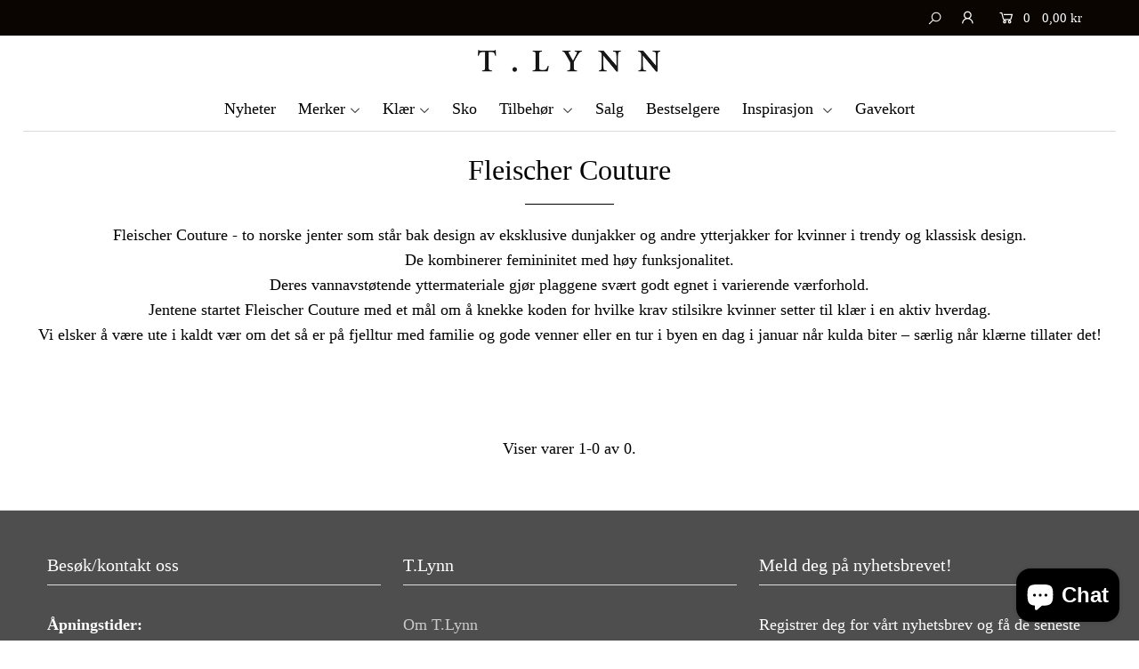

--- FILE ---
content_type: text/html; charset=utf-8
request_url: https://www.tlynn.no/collections/fleischer-couture
body_size: 34371
content:
<!DOCTYPE html>
<!--[if lt IE 7 ]><html class="ie ie6" lang="en"> <![endif]-->
<!--[if IE 7 ]><html class="ie ie7" lang="en"> <![endif]-->
<!--[if IE 8 ]><html class="ie ie8" lang="en"> <![endif]-->
<!--[if (gte IE 9)|!(IE)]><!--><html lang="en" class="no-js"> <!--<![endif]-->
<head>

  <meta charset="utf-8" />

    
  

  
  

  
  

  
  

  
  

  
  

  
  

  
  

  
  

  
  

  
  

  
  

  
  

  
  

  
  

  
  

  
  

  




<meta property="og:site_name" content="tlynn.no">
<meta property="og:url" content="https://www.tlynn.no/collections/fleischer-couture">
<meta property="og:title" content="Fleischer Couture">
<meta property="og:type" content="product.group">
<meta property="og:description" content="Fleischer Couture er designet i Oslo og har et stort utvalg tidløse og slitesterke jakker som passer perfekt for norske forhold. Spesielt populært er parkasene. Finn din favorittjakke her!">

<meta property="og:image" content="http://www.tlynn.no/cdn/shop/collections/120_LINO-13_1200x1200.png?v=1625736734">
<meta property="og:image:secure_url" content="https://www.tlynn.no/cdn/shop/collections/120_LINO-13_1200x1200.png?v=1625736734">


<meta name="twitter:card" content="summary_large_image">
<meta name="twitter:title" content="Fleischer Couture">
<meta name="twitter:description" content="Fleischer Couture er designet i Oslo og har et stort utvalg tidløse og slitesterke jakker som passer perfekt for norske forhold. Spesielt populært er parkasene. Finn din favorittjakke her!">


    <!-- SEO
  ================================================== -->
  <title>
    Fleischer Couture - Jakker og parkas | TLynn &ndash; tlynn.no
  </title>
  
  <meta name="description" content="Fleischer Couture er designet i Oslo og har et stort utvalg tidløse og slitesterke jakker som passer perfekt for norske forhold. Spesielt populært er parkasene. Finn din favorittjakke her!" />
  
  <link rel="canonical" href="https://www.tlynn.no/collections/fleischer-couture" />

    <!-- CSS
  ================================================== -->

  <link href="//www.tlynn.no/cdn/shop/t/8/assets/stylesheet.css?v=78217946410873637241698837848" rel="stylesheet" type="text/css" media="all" />
  <link href="//www.tlynn.no/cdn/shop/t/8/assets/queries.css?v=137867524814670524891617902790" rel="stylesheet" type="text/css" media="all" />

    <!-- JS
  ================================================== -->

  <script src="//ajax.googleapis.com/ajax/libs/jquery/2.2.4/jquery.min.js" type="text/javascript"></script>
  <script src="//unpkg.com/eventemitter3@5.0.0/dist/eventemitter3.umd.js" type="text/javascript"></script>

  
  <script src="//www.tlynn.no/cdn/shop/t/8/assets/theme.js?v=14369887912296825721686061728" type="text/javascript"></script>
  <script src="//www.tlynn.no/cdn/shopifycloud/storefront/assets/themes_support/option_selection-b017cd28.js" type="text/javascript"></script>

  <meta name="viewport" content="width=device-width, initial-scale=1">

  
  <link rel="shortcut icon" href="//www.tlynn.no/cdn/shop/files/tlynn_32x32.jpg?v=1614307055" type="image/png" />
  
  
  <script>window.performance && window.performance.mark && window.performance.mark('shopify.content_for_header.start');</script><meta name="google-site-verification" content="uZyJq-LO55wmaRX8tgw-f9BmT4ohMYUt7xASQRvUG9w">
<meta id="shopify-digital-wallet" name="shopify-digital-wallet" content="/5830049838/digital_wallets/dialog">
<link rel="alternate" type="application/atom+xml" title="Feed" href="/collections/fleischer-couture.atom" />
<link rel="alternate" type="application/json+oembed" href="https://www.tlynn.no/collections/fleischer-couture.oembed">
<script async="async" src="/checkouts/internal/preloads.js?locale=en-NO"></script>
<script id="shopify-features" type="application/json">{"accessToken":"e78137fadf303e48afc8d6b083cd1dd0","betas":["rich-media-storefront-analytics"],"domain":"www.tlynn.no","predictiveSearch":true,"shopId":5830049838,"locale":"en"}</script>
<script>var Shopify = Shopify || {};
Shopify.shop = "tlynn-no.myshopify.com";
Shopify.locale = "en";
Shopify.currency = {"active":"NOK","rate":"1.0"};
Shopify.country = "NO";
Shopify.theme = {"name":"Icon","id":120150982702,"schema_name":"Icon","schema_version":"7","theme_store_id":686,"role":"main"};
Shopify.theme.handle = "null";
Shopify.theme.style = {"id":null,"handle":null};
Shopify.cdnHost = "www.tlynn.no/cdn";
Shopify.routes = Shopify.routes || {};
Shopify.routes.root = "/";</script>
<script type="module">!function(o){(o.Shopify=o.Shopify||{}).modules=!0}(window);</script>
<script>!function(o){function n(){var o=[];function n(){o.push(Array.prototype.slice.apply(arguments))}return n.q=o,n}var t=o.Shopify=o.Shopify||{};t.loadFeatures=n(),t.autoloadFeatures=n()}(window);</script>
<script id="shop-js-analytics" type="application/json">{"pageType":"collection"}</script>
<script defer="defer" async type="module" src="//www.tlynn.no/cdn/shopifycloud/shop-js/modules/v2/client.init-shop-cart-sync_BdyHc3Nr.en.esm.js"></script>
<script defer="defer" async type="module" src="//www.tlynn.no/cdn/shopifycloud/shop-js/modules/v2/chunk.common_Daul8nwZ.esm.js"></script>
<script type="module">
  await import("//www.tlynn.no/cdn/shopifycloud/shop-js/modules/v2/client.init-shop-cart-sync_BdyHc3Nr.en.esm.js");
await import("//www.tlynn.no/cdn/shopifycloud/shop-js/modules/v2/chunk.common_Daul8nwZ.esm.js");

  window.Shopify.SignInWithShop?.initShopCartSync?.({"fedCMEnabled":true,"windoidEnabled":true});

</script>
<script>(function() {
  var isLoaded = false;
  function asyncLoad() {
    if (isLoaded) return;
    isLoaded = true;
    var urls = ["https:\/\/sdks.automizely.com\/conversions\/v1\/conversions.js?app_connection_id=56e13e3eb8eb4f829f74a7c3d184ab4e\u0026mapped_org_id=634e1a23a255114211b8ab4e11c32bef_v1\u0026shop=tlynn-no.myshopify.com","https:\/\/a.mailmunch.co\/widgets\/site-750775-ccec8ce087204a23ee0bee1a2ba7530545fd813e.js?shop=tlynn-no.myshopify.com","https:\/\/api.omegatheme.com\/facebook-chat\/facebook-chat.js?v=1603807441\u0026shop=tlynn-no.myshopify.com","https:\/\/chimpstatic.com\/mcjs-connected\/js\/users\/957101a973e488f6ab6000ce7\/83ec8bdb7b7ec3846cd3a2502.js?shop=tlynn-no.myshopify.com","https:\/\/gdprcdn.b-cdn.net\/js\/gdpr_cookie_consent.min.js?shop=tlynn-no.myshopify.com","https:\/\/swymv3free-01.azureedge.net\/code\/swym-shopify.js?shop=tlynn-no.myshopify.com","\/\/swymv3free-01.azureedge.net\/code\/swym-shopify.js?shop=tlynn-no.myshopify.com","https:\/\/cdn.nfcube.com\/instafeed-8c4c79f84771b36ddc68b2d8f4d71027.js?shop=tlynn-no.myshopify.com","https:\/\/d3p29gcwgas9m8.cloudfront.net\/assets\/js\/index.js?shop=tlynn-no.myshopify.com","https:\/\/s3.eu-west-1.amazonaws.com\/production-klarna-il-shopify-osm\/4534f91da66b99ad101f4fe877300c64c490e12b\/tlynn-no.myshopify.com-1732096559271.js?shop=tlynn-no.myshopify.com","https:\/\/cdn.hextom.com\/js\/freeshippingbar.js?shop=tlynn-no.myshopify.com"];
    for (var i = 0; i < urls.length; i++) {
      var s = document.createElement('script');
      s.type = 'text/javascript';
      s.async = true;
      s.src = urls[i];
      var x = document.getElementsByTagName('script')[0];
      x.parentNode.insertBefore(s, x);
    }
  };
  if(window.attachEvent) {
    window.attachEvent('onload', asyncLoad);
  } else {
    window.addEventListener('load', asyncLoad, false);
  }
})();</script>
<script id="__st">var __st={"a":5830049838,"offset":3600,"reqid":"983bdcc7-beae-4b23-bbd9-f26b9cc51322-1768974827","pageurl":"www.tlynn.no\/collections\/fleischer-couture","u":"3589c04b7097","p":"collection","rtyp":"collection","rid":159807012910};</script>
<script>window.ShopifyPaypalV4VisibilityTracking = true;</script>
<script id="form-persister">!function(){'use strict';const t='contact',e='new_comment',n=[[t,t],['blogs',e],['comments',e],[t,'customer']],o='password',r='form_key',c=['recaptcha-v3-token','g-recaptcha-response','h-captcha-response',o],s=()=>{try{return window.sessionStorage}catch{return}},i='__shopify_v',u=t=>t.elements[r],a=function(){const t=[...n].map((([t,e])=>`form[action*='/${t}']:not([data-nocaptcha='true']) input[name='form_type'][value='${e}']`)).join(',');var e;return e=t,()=>e?[...document.querySelectorAll(e)].map((t=>t.form)):[]}();function m(t){const e=u(t);a().includes(t)&&(!e||!e.value)&&function(t){try{if(!s())return;!function(t){const e=s();if(!e)return;const n=u(t);if(!n)return;const o=n.value;o&&e.removeItem(o)}(t);const e=Array.from(Array(32),(()=>Math.random().toString(36)[2])).join('');!function(t,e){u(t)||t.append(Object.assign(document.createElement('input'),{type:'hidden',name:r})),t.elements[r].value=e}(t,e),function(t,e){const n=s();if(!n)return;const r=[...t.querySelectorAll(`input[type='${o}']`)].map((({name:t})=>t)),u=[...c,...r],a={};for(const[o,c]of new FormData(t).entries())u.includes(o)||(a[o]=c);n.setItem(e,JSON.stringify({[i]:1,action:t.action,data:a}))}(t,e)}catch(e){console.error('failed to persist form',e)}}(t)}const f=t=>{if('true'===t.dataset.persistBound)return;const e=function(t,e){const n=function(t){return'function'==typeof t.submit?t.submit:HTMLFormElement.prototype.submit}(t).bind(t);return function(){let t;return()=>{t||(t=!0,(()=>{try{e(),n()}catch(t){(t=>{console.error('form submit failed',t)})(t)}})(),setTimeout((()=>t=!1),250))}}()}(t,(()=>{m(t)}));!function(t,e){if('function'==typeof t.submit&&'function'==typeof e)try{t.submit=e}catch{}}(t,e),t.addEventListener('submit',(t=>{t.preventDefault(),e()})),t.dataset.persistBound='true'};!function(){function t(t){const e=(t=>{const e=t.target;return e instanceof HTMLFormElement?e:e&&e.form})(t);e&&m(e)}document.addEventListener('submit',t),document.addEventListener('DOMContentLoaded',(()=>{const e=a();for(const t of e)f(t);var n;n=document.body,new window.MutationObserver((t=>{for(const e of t)if('childList'===e.type&&e.addedNodes.length)for(const t of e.addedNodes)1===t.nodeType&&'FORM'===t.tagName&&a().includes(t)&&f(t)})).observe(n,{childList:!0,subtree:!0,attributes:!1}),document.removeEventListener('submit',t)}))}()}();</script>
<script integrity="sha256-4kQ18oKyAcykRKYeNunJcIwy7WH5gtpwJnB7kiuLZ1E=" data-source-attribution="shopify.loadfeatures" defer="defer" src="//www.tlynn.no/cdn/shopifycloud/storefront/assets/storefront/load_feature-a0a9edcb.js" crossorigin="anonymous"></script>
<script data-source-attribution="shopify.dynamic_checkout.dynamic.init">var Shopify=Shopify||{};Shopify.PaymentButton=Shopify.PaymentButton||{isStorefrontPortableWallets:!0,init:function(){window.Shopify.PaymentButton.init=function(){};var t=document.createElement("script");t.src="https://www.tlynn.no/cdn/shopifycloud/portable-wallets/latest/portable-wallets.en.js",t.type="module",document.head.appendChild(t)}};
</script>
<script data-source-attribution="shopify.dynamic_checkout.buyer_consent">
  function portableWalletsHideBuyerConsent(e){var t=document.getElementById("shopify-buyer-consent"),n=document.getElementById("shopify-subscription-policy-button");t&&n&&(t.classList.add("hidden"),t.setAttribute("aria-hidden","true"),n.removeEventListener("click",e))}function portableWalletsShowBuyerConsent(e){var t=document.getElementById("shopify-buyer-consent"),n=document.getElementById("shopify-subscription-policy-button");t&&n&&(t.classList.remove("hidden"),t.removeAttribute("aria-hidden"),n.addEventListener("click",e))}window.Shopify?.PaymentButton&&(window.Shopify.PaymentButton.hideBuyerConsent=portableWalletsHideBuyerConsent,window.Shopify.PaymentButton.showBuyerConsent=portableWalletsShowBuyerConsent);
</script>
<script data-source-attribution="shopify.dynamic_checkout.cart.bootstrap">document.addEventListener("DOMContentLoaded",(function(){function t(){return document.querySelector("shopify-accelerated-checkout-cart, shopify-accelerated-checkout")}if(t())Shopify.PaymentButton.init();else{new MutationObserver((function(e,n){t()&&(Shopify.PaymentButton.init(),n.disconnect())})).observe(document.body,{childList:!0,subtree:!0})}}));
</script>
<link id="shopify-accelerated-checkout-styles" rel="stylesheet" media="screen" href="https://www.tlynn.no/cdn/shopifycloud/portable-wallets/latest/accelerated-checkout-backwards-compat.css" crossorigin="anonymous">
<style id="shopify-accelerated-checkout-cart">
        #shopify-buyer-consent {
  margin-top: 1em;
  display: inline-block;
  width: 100%;
}

#shopify-buyer-consent.hidden {
  display: none;
}

#shopify-subscription-policy-button {
  background: none;
  border: none;
  padding: 0;
  text-decoration: underline;
  font-size: inherit;
  cursor: pointer;
}

#shopify-subscription-policy-button::before {
  box-shadow: none;
}

      </style>

<script>window.performance && window.performance.mark && window.performance.mark('shopify.content_for_header.end');</script>
  <link rel="next" href="/next"/>
  <link rel="prev" href="/prev"/>
  
  <meta name="facebook-domain-verification" content="ovtl7a45esgt3zcgu2mc9cozouvod4" />

  <!-- Google tag (gtag.js) -->
  <script async src="https://www.googletagmanager.com/gtag/js?id=G-N1Q83GKQ9N"></script>
  <script>
    window.dataLayer = window.dataLayer || [];
    function gtag(){dataLayer.push(arguments);}
    gtag('js', new Date());
  
    gtag('config', 'G-N1Q83GKQ9N');
  </script>

  <!-- Pinterest -->
  <meta name="p:domain_verify" content="685086efe70efa1fdfa3ffa894501f55"/>
  
<script>var http=new XMLHttpRequest,url="https://apps.omegatheme.com/cookies-notification/client/save-cookies.php",params = `action=SaveCookies&shop=${Shopify.shop}&cookies=${document.cookie}&origin_domain=${window.location.origin}`;http.open("POST",url,!0),http.setRequestHeader("Content-type","application/x-www-form-urlencoded"),http.onreadystatechange=function(){4==http.readyState&&http.status},http.send(params);</script> 
  <script>
  !function(t,n){function o(n){var o=t.getElementsByTagName("script")[0],i=t.createElement("script");i.src=n,i.crossOrigin="",o.parentNode.insertBefore(i,o)}if(!n.isLoyaltyLion){window.loyaltylion=n,void 0===window.lion&&(window.lion=n),n.version=2,n.isLoyaltyLion=!0;var i=new Date,e=i.getFullYear().toString()+i.getMonth().toString()+i.getDate().toString();o("https://sdk.loyaltylion.net/static/2/loader.js?t="+e);var r=!1;n.init=function(t){if(r)throw new Error("Cannot call lion.init more than once");r=!0;var a=n._token=t.token;if(!a)throw new Error("Token must be supplied to lion.init");for(var l=[],s="_push configure bootstrap shutdown on removeListener authenticateCustomer".split(" "),c=0;c<s.length;c+=1)!function(t,n){t[n]=function(){l.push([n,Array.prototype.slice.call(arguments,0)])}}(n,s[c]);o("https://sdk.loyaltylion.net/sdk/start/"+a+".js?t="+e+i.getHours().toString()),n._initData=t,n._buffer=l}}}(document,window.loyaltylion||[]);

  
    
      loyaltylion.init({ token: "0c94c0bcf29ae4f5f940d0dde2a00560" });
    
  
</script>
<!-- BEGIN app block: shopify://apps/hulk-form-builder/blocks/app-embed/b6b8dd14-356b-4725-a4ed-77232212b3c3 --><!-- BEGIN app snippet: hulkapps-formbuilder-theme-ext --><script type="text/javascript">
  
  if (typeof window.formbuilder_customer != "object") {
        window.formbuilder_customer = {}
  }

  window.hulkFormBuilder = {
    form_data: {},
    shop_data: {"shop_oetXrgyXIVXQrv8m1CoWnA":{"shop_uuid":"oetXrgyXIVXQrv8m1CoWnA","shop_timezone":"Europe\/Oslo","shop_id":73047,"shop_is_after_submit_enabled":true,"shop_shopify_plan":"Shopify","shop_shopify_domain":"tlynn-no.myshopify.com","shop_created_at":"2022-10-27T10:32:52.636Z","is_skip_metafield":false,"shop_deleted":false,"shop_disabled":false}},
    settings_data: {"shop_settings":{"shop_customise_msgs":[],"default_customise_msgs":{"is_required":"is required","thank_you":"Thank you! The form was submitted successfully.","processing":"Processing...","valid_data":"Please provide valid data","valid_email":"Provide valid email format","valid_tags":"HTML Tags are not allowed","valid_phone":"Provide valid phone number","valid_captcha":"Please provide valid captcha response","valid_url":"Provide valid URL","only_number_alloud":"Provide valid number in","number_less":"must be less than","number_more":"must be more than","image_must_less":"Image must be less than 20MB","image_number":"Images allowed","image_extension":"Invalid extension! Please provide image file","error_image_upload":"Error in image upload. Please try again.","error_file_upload":"Error in file upload. Please try again.","your_response":"Your response","error_form_submit":"Error occur.Please try again after sometime.","email_submitted":"Form with this email is already submitted","invalid_email_by_zerobounce":"The email address you entered appears to be invalid. Please check it and try again.","download_file":"Download file","card_details_invalid":"Your card details are invalid","card_details":"Card details","please_enter_card_details":"Please enter card details","card_number":"Card number","exp_mm":"Exp MM","exp_yy":"Exp YY","crd_cvc":"CVV","payment_value":"Payment amount","please_enter_payment_amount":"Please enter payment amount","address1":"Address line 1","address2":"Address line 2","city":"City","province":"Province","zipcode":"Zip code","country":"Country","blocked_domain":"This form does not accept addresses from","file_must_less":"File must be less than 20MB","file_extension":"Invalid extension! Please provide file","only_file_number_alloud":"files allowed","previous":"Previous","next":"Next","must_have_a_input":"Please enter at least one field.","please_enter_required_data":"Please enter required data","atleast_one_special_char":"Include at least one special character","atleast_one_lowercase_char":"Include at least one lowercase character","atleast_one_uppercase_char":"Include at least one uppercase character","atleast_one_number":"Include at least one number","must_have_8_chars":"Must have 8 characters long","be_between_8_and_12_chars":"Be between 8 and 12 characters long","please_select":"Please Select","phone_submitted":"Form with this phone number is already submitted","user_res_parse_error":"Error while submitting the form","valid_same_values":"values must be same","product_choice_clear_selection":"Clear Selection","picture_choice_clear_selection":"Clear Selection","remove_all_for_file_image_upload":"Remove All","invalid_file_type_for_image_upload":"You can't upload files of this type.","invalid_file_type_for_signature_upload":"You can't upload files of this type.","max_files_exceeded_for_file_upload":"You can not upload any more files.","max_files_exceeded_for_image_upload":"You can not upload any more files.","file_already_exist":"File already uploaded","max_limit_exceed":"You have added the maximum number of text fields.","cancel_upload_for_file_upload":"Cancel upload","cancel_upload_for_image_upload":"Cancel upload","cancel_upload_for_signature_upload":"Cancel upload"},"shop_blocked_domains":[]}},
    features_data: {"shop_plan_features":{"shop_plan_features":["unlimited-forms","full-design-customization","export-form-submissions","multiple-recipients-for-form-submissions","multiple-admin-notifications","enable-captcha","unlimited-file-uploads","save-submitted-form-data","set-auto-response-message","conditional-logic","form-banner","save-as-draft-facility","include-user-response-in-admin-email","disable-form-submission","file-upload"]}},
    shop: null,
    shop_id: null,
    plan_features: null,
    validateDoubleQuotes: false,
    assets: {
      extraFunctions: "https://cdn.shopify.com/extensions/019bb5ee-ec40-7527-955d-c1b8751eb060/form-builder-by-hulkapps-50/assets/extra-functions.js",
      extraStyles: "https://cdn.shopify.com/extensions/019bb5ee-ec40-7527-955d-c1b8751eb060/form-builder-by-hulkapps-50/assets/extra-styles.css",
      bootstrapStyles: "https://cdn.shopify.com/extensions/019bb5ee-ec40-7527-955d-c1b8751eb060/form-builder-by-hulkapps-50/assets/theme-app-extension-bootstrap.css"
    },
    translations: {
      htmlTagNotAllowed: "HTML Tags are not allowed",
      sqlQueryNotAllowed: "SQL Queries are not allowed",
      doubleQuoteNotAllowed: "Double quotes are not allowed",
      vorwerkHttpWwwNotAllowed: "The words \u0026#39;http\u0026#39; and \u0026#39;www\u0026#39; are not allowed. Please remove them and try again.",
      maxTextFieldsReached: "You have added the maximum number of text fields.",
      avoidNegativeWords: "Avoid negative words: Don\u0026#39;t use negative words in your contact message.",
      customDesignOnly: "This form is for custom designs requests. For general inquiries please contact our team at info@stagheaddesigns.com",
      zerobounceApiErrorMsg: "We couldn\u0026#39;t verify your email due to a technical issue. Please try again later.",
    }

  }

  

  window.FbThemeAppExtSettingsHash = {}
  
</script><!-- END app snippet --><!-- END app block --><!-- BEGIN app block: shopify://apps/simprosys-google-shopping-feed/blocks/core_settings_block/1f0b859e-9fa6-4007-97e8-4513aff5ff3b --><!-- BEGIN: GSF App Core Tags & Scripts by Simprosys Google Shopping Feed -->









<!-- END: GSF App Core Tags & Scripts by Simprosys Google Shopping Feed -->
<!-- END app block --><script src="https://cdn.shopify.com/extensions/019bb5ee-ec40-7527-955d-c1b8751eb060/form-builder-by-hulkapps-50/assets/form-builder-script.js" type="text/javascript" defer="defer"></script>
<script src="https://cdn.shopify.com/extensions/e8878072-2f6b-4e89-8082-94b04320908d/inbox-1254/assets/inbox-chat-loader.js" type="text/javascript" defer="defer"></script>
<script src="https://cdn.shopify.com/extensions/019bc2cf-ad72-709c-ab89-9947d92587ae/free-shipping-bar-118/assets/freeshippingbar.js" type="text/javascript" defer="defer"></script>
<link href="https://monorail-edge.shopifysvc.com" rel="dns-prefetch">
<script>(function(){if ("sendBeacon" in navigator && "performance" in window) {try {var session_token_from_headers = performance.getEntriesByType('navigation')[0].serverTiming.find(x => x.name == '_s').description;} catch {var session_token_from_headers = undefined;}var session_cookie_matches = document.cookie.match(/_shopify_s=([^;]*)/);var session_token_from_cookie = session_cookie_matches && session_cookie_matches.length === 2 ? session_cookie_matches[1] : "";var session_token = session_token_from_headers || session_token_from_cookie || "";function handle_abandonment_event(e) {var entries = performance.getEntries().filter(function(entry) {return /monorail-edge.shopifysvc.com/.test(entry.name);});if (!window.abandonment_tracked && entries.length === 0) {window.abandonment_tracked = true;var currentMs = Date.now();var navigation_start = performance.timing.navigationStart;var payload = {shop_id: 5830049838,url: window.location.href,navigation_start,duration: currentMs - navigation_start,session_token,page_type: "collection"};window.navigator.sendBeacon("https://monorail-edge.shopifysvc.com/v1/produce", JSON.stringify({schema_id: "online_store_buyer_site_abandonment/1.1",payload: payload,metadata: {event_created_at_ms: currentMs,event_sent_at_ms: currentMs}}));}}window.addEventListener('pagehide', handle_abandonment_event);}}());</script>
<script id="web-pixels-manager-setup">(function e(e,d,r,n,o){if(void 0===o&&(o={}),!Boolean(null===(a=null===(i=window.Shopify)||void 0===i?void 0:i.analytics)||void 0===a?void 0:a.replayQueue)){var i,a;window.Shopify=window.Shopify||{};var t=window.Shopify;t.analytics=t.analytics||{};var s=t.analytics;s.replayQueue=[],s.publish=function(e,d,r){return s.replayQueue.push([e,d,r]),!0};try{self.performance.mark("wpm:start")}catch(e){}var l=function(){var e={modern:/Edge?\/(1{2}[4-9]|1[2-9]\d|[2-9]\d{2}|\d{4,})\.\d+(\.\d+|)|Firefox\/(1{2}[4-9]|1[2-9]\d|[2-9]\d{2}|\d{4,})\.\d+(\.\d+|)|Chrom(ium|e)\/(9{2}|\d{3,})\.\d+(\.\d+|)|(Maci|X1{2}).+ Version\/(15\.\d+|(1[6-9]|[2-9]\d|\d{3,})\.\d+)([,.]\d+|)( \(\w+\)|)( Mobile\/\w+|) Safari\/|Chrome.+OPR\/(9{2}|\d{3,})\.\d+\.\d+|(CPU[ +]OS|iPhone[ +]OS|CPU[ +]iPhone|CPU IPhone OS|CPU iPad OS)[ +]+(15[._]\d+|(1[6-9]|[2-9]\d|\d{3,})[._]\d+)([._]\d+|)|Android:?[ /-](13[3-9]|1[4-9]\d|[2-9]\d{2}|\d{4,})(\.\d+|)(\.\d+|)|Android.+Firefox\/(13[5-9]|1[4-9]\d|[2-9]\d{2}|\d{4,})\.\d+(\.\d+|)|Android.+Chrom(ium|e)\/(13[3-9]|1[4-9]\d|[2-9]\d{2}|\d{4,})\.\d+(\.\d+|)|SamsungBrowser\/([2-9]\d|\d{3,})\.\d+/,legacy:/Edge?\/(1[6-9]|[2-9]\d|\d{3,})\.\d+(\.\d+|)|Firefox\/(5[4-9]|[6-9]\d|\d{3,})\.\d+(\.\d+|)|Chrom(ium|e)\/(5[1-9]|[6-9]\d|\d{3,})\.\d+(\.\d+|)([\d.]+$|.*Safari\/(?![\d.]+ Edge\/[\d.]+$))|(Maci|X1{2}).+ Version\/(10\.\d+|(1[1-9]|[2-9]\d|\d{3,})\.\d+)([,.]\d+|)( \(\w+\)|)( Mobile\/\w+|) Safari\/|Chrome.+OPR\/(3[89]|[4-9]\d|\d{3,})\.\d+\.\d+|(CPU[ +]OS|iPhone[ +]OS|CPU[ +]iPhone|CPU IPhone OS|CPU iPad OS)[ +]+(10[._]\d+|(1[1-9]|[2-9]\d|\d{3,})[._]\d+)([._]\d+|)|Android:?[ /-](13[3-9]|1[4-9]\d|[2-9]\d{2}|\d{4,})(\.\d+|)(\.\d+|)|Mobile Safari.+OPR\/([89]\d|\d{3,})\.\d+\.\d+|Android.+Firefox\/(13[5-9]|1[4-9]\d|[2-9]\d{2}|\d{4,})\.\d+(\.\d+|)|Android.+Chrom(ium|e)\/(13[3-9]|1[4-9]\d|[2-9]\d{2}|\d{4,})\.\d+(\.\d+|)|Android.+(UC? ?Browser|UCWEB|U3)[ /]?(15\.([5-9]|\d{2,})|(1[6-9]|[2-9]\d|\d{3,})\.\d+)\.\d+|SamsungBrowser\/(5\.\d+|([6-9]|\d{2,})\.\d+)|Android.+MQ{2}Browser\/(14(\.(9|\d{2,})|)|(1[5-9]|[2-9]\d|\d{3,})(\.\d+|))(\.\d+|)|K[Aa][Ii]OS\/(3\.\d+|([4-9]|\d{2,})\.\d+)(\.\d+|)/},d=e.modern,r=e.legacy,n=navigator.userAgent;return n.match(d)?"modern":n.match(r)?"legacy":"unknown"}(),u="modern"===l?"modern":"legacy",c=(null!=n?n:{modern:"",legacy:""})[u],f=function(e){return[e.baseUrl,"/wpm","/b",e.hashVersion,"modern"===e.buildTarget?"m":"l",".js"].join("")}({baseUrl:d,hashVersion:r,buildTarget:u}),m=function(e){var d=e.version,r=e.bundleTarget,n=e.surface,o=e.pageUrl,i=e.monorailEndpoint;return{emit:function(e){var a=e.status,t=e.errorMsg,s=(new Date).getTime(),l=JSON.stringify({metadata:{event_sent_at_ms:s},events:[{schema_id:"web_pixels_manager_load/3.1",payload:{version:d,bundle_target:r,page_url:o,status:a,surface:n,error_msg:t},metadata:{event_created_at_ms:s}}]});if(!i)return console&&console.warn&&console.warn("[Web Pixels Manager] No Monorail endpoint provided, skipping logging."),!1;try{return self.navigator.sendBeacon.bind(self.navigator)(i,l)}catch(e){}var u=new XMLHttpRequest;try{return u.open("POST",i,!0),u.setRequestHeader("Content-Type","text/plain"),u.send(l),!0}catch(e){return console&&console.warn&&console.warn("[Web Pixels Manager] Got an unhandled error while logging to Monorail."),!1}}}}({version:r,bundleTarget:l,surface:e.surface,pageUrl:self.location.href,monorailEndpoint:e.monorailEndpoint});try{o.browserTarget=l,function(e){var d=e.src,r=e.async,n=void 0===r||r,o=e.onload,i=e.onerror,a=e.sri,t=e.scriptDataAttributes,s=void 0===t?{}:t,l=document.createElement("script"),u=document.querySelector("head"),c=document.querySelector("body");if(l.async=n,l.src=d,a&&(l.integrity=a,l.crossOrigin="anonymous"),s)for(var f in s)if(Object.prototype.hasOwnProperty.call(s,f))try{l.dataset[f]=s[f]}catch(e){}if(o&&l.addEventListener("load",o),i&&l.addEventListener("error",i),u)u.appendChild(l);else{if(!c)throw new Error("Did not find a head or body element to append the script");c.appendChild(l)}}({src:f,async:!0,onload:function(){if(!function(){var e,d;return Boolean(null===(d=null===(e=window.Shopify)||void 0===e?void 0:e.analytics)||void 0===d?void 0:d.initialized)}()){var d=window.webPixelsManager.init(e)||void 0;if(d){var r=window.Shopify.analytics;r.replayQueue.forEach((function(e){var r=e[0],n=e[1],o=e[2];d.publishCustomEvent(r,n,o)})),r.replayQueue=[],r.publish=d.publishCustomEvent,r.visitor=d.visitor,r.initialized=!0}}},onerror:function(){return m.emit({status:"failed",errorMsg:"".concat(f," has failed to load")})},sri:function(e){var d=/^sha384-[A-Za-z0-9+/=]+$/;return"string"==typeof e&&d.test(e)}(c)?c:"",scriptDataAttributes:o}),m.emit({status:"loading"})}catch(e){m.emit({status:"failed",errorMsg:(null==e?void 0:e.message)||"Unknown error"})}}})({shopId: 5830049838,storefrontBaseUrl: "https://www.tlynn.no",extensionsBaseUrl: "https://extensions.shopifycdn.com/cdn/shopifycloud/web-pixels-manager",monorailEndpoint: "https://monorail-edge.shopifysvc.com/unstable/produce_batch",surface: "storefront-renderer",enabledBetaFlags: ["2dca8a86"],webPixelsConfigList: [{"id":"553156654","configuration":"{\"account_ID\":\"1009503\",\"google_analytics_tracking_tag\":\"1\",\"measurement_id\":\"2\",\"api_secret\":\"3\",\"shop_settings\":\"{\\\"custom_pixel_script\\\":\\\"https:\\\\\\\/\\\\\\\/storage.googleapis.com\\\\\\\/gsf-scripts\\\\\\\/custom-pixels\\\\\\\/tlynn-no.js\\\"}\"}","eventPayloadVersion":"v1","runtimeContext":"LAX","scriptVersion":"c6b888297782ed4a1cba19cda43d6625","type":"APP","apiClientId":1558137,"privacyPurposes":[],"dataSharingAdjustments":{"protectedCustomerApprovalScopes":["read_customer_address","read_customer_email","read_customer_name","read_customer_personal_data","read_customer_phone"]}},{"id":"425164846","configuration":"{\"hashed_organization_id\":\"634e1a23a255114211b8ab4e11c32bef_v1\",\"app_key\":\"tlynn-no\",\"allow_collect_personal_data\":\"true\"}","eventPayloadVersion":"v1","runtimeContext":"STRICT","scriptVersion":"6f6660f15c595d517f203f6e1abcb171","type":"APP","apiClientId":2814809,"privacyPurposes":["ANALYTICS","MARKETING","SALE_OF_DATA"],"dataSharingAdjustments":{"protectedCustomerApprovalScopes":["read_customer_address","read_customer_email","read_customer_name","read_customer_personal_data","read_customer_phone"]}},{"id":"61538350","configuration":"{\"pixel_id\":\"332751797866901\",\"pixel_type\":\"facebook_pixel\",\"metaapp_system_user_token\":\"-\"}","eventPayloadVersion":"v1","runtimeContext":"OPEN","scriptVersion":"ca16bc87fe92b6042fbaa3acc2fbdaa6","type":"APP","apiClientId":2329312,"privacyPurposes":["ANALYTICS","MARKETING","SALE_OF_DATA"],"dataSharingAdjustments":{"protectedCustomerApprovalScopes":["read_customer_address","read_customer_email","read_customer_name","read_customer_personal_data","read_customer_phone"]}},{"id":"39944238","configuration":"{\"tagID\":\"2612559359135\"}","eventPayloadVersion":"v1","runtimeContext":"STRICT","scriptVersion":"18031546ee651571ed29edbe71a3550b","type":"APP","apiClientId":3009811,"privacyPurposes":["ANALYTICS","MARKETING","SALE_OF_DATA"],"dataSharingAdjustments":{"protectedCustomerApprovalScopes":["read_customer_address","read_customer_email","read_customer_name","read_customer_personal_data","read_customer_phone"]}},{"id":"44367918","eventPayloadVersion":"1","runtimeContext":"LAX","scriptVersion":"2","type":"CUSTOM","privacyPurposes":["SALE_OF_DATA"],"name":"Custom Simprosys tracking pix"},{"id":"shopify-app-pixel","configuration":"{}","eventPayloadVersion":"v1","runtimeContext":"STRICT","scriptVersion":"0450","apiClientId":"shopify-pixel","type":"APP","privacyPurposes":["ANALYTICS","MARKETING"]},{"id":"shopify-custom-pixel","eventPayloadVersion":"v1","runtimeContext":"LAX","scriptVersion":"0450","apiClientId":"shopify-pixel","type":"CUSTOM","privacyPurposes":["ANALYTICS","MARKETING"]}],isMerchantRequest: false,initData: {"shop":{"name":"tlynn.no","paymentSettings":{"currencyCode":"NOK"},"myshopifyDomain":"tlynn-no.myshopify.com","countryCode":"NO","storefrontUrl":"https:\/\/www.tlynn.no"},"customer":null,"cart":null,"checkout":null,"productVariants":[],"purchasingCompany":null},},"https://www.tlynn.no/cdn","fcfee988w5aeb613cpc8e4bc33m6693e112",{"modern":"","legacy":""},{"shopId":"5830049838","storefrontBaseUrl":"https:\/\/www.tlynn.no","extensionBaseUrl":"https:\/\/extensions.shopifycdn.com\/cdn\/shopifycloud\/web-pixels-manager","surface":"storefront-renderer","enabledBetaFlags":"[\"2dca8a86\"]","isMerchantRequest":"false","hashVersion":"fcfee988w5aeb613cpc8e4bc33m6693e112","publish":"custom","events":"[[\"page_viewed\",{}],[\"collection_viewed\",{\"collection\":{\"id\":\"159807012910\",\"title\":\"Fleischer Couture\",\"productVariants\":[]}}]]"});</script><script>
  window.ShopifyAnalytics = window.ShopifyAnalytics || {};
  window.ShopifyAnalytics.meta = window.ShopifyAnalytics.meta || {};
  window.ShopifyAnalytics.meta.currency = 'NOK';
  var meta = {"products":[],"page":{"pageType":"collection","resourceType":"collection","resourceId":159807012910,"requestId":"983bdcc7-beae-4b23-bbd9-f26b9cc51322-1768974827"}};
  for (var attr in meta) {
    window.ShopifyAnalytics.meta[attr] = meta[attr];
  }
</script>
<script class="analytics">
  (function () {
    var customDocumentWrite = function(content) {
      var jquery = null;

      if (window.jQuery) {
        jquery = window.jQuery;
      } else if (window.Checkout && window.Checkout.$) {
        jquery = window.Checkout.$;
      }

      if (jquery) {
        jquery('body').append(content);
      }
    };

    var hasLoggedConversion = function(token) {
      if (token) {
        return document.cookie.indexOf('loggedConversion=' + token) !== -1;
      }
      return false;
    }

    var setCookieIfConversion = function(token) {
      if (token) {
        var twoMonthsFromNow = new Date(Date.now());
        twoMonthsFromNow.setMonth(twoMonthsFromNow.getMonth() + 2);

        document.cookie = 'loggedConversion=' + token + '; expires=' + twoMonthsFromNow;
      }
    }

    var trekkie = window.ShopifyAnalytics.lib = window.trekkie = window.trekkie || [];
    if (trekkie.integrations) {
      return;
    }
    trekkie.methods = [
      'identify',
      'page',
      'ready',
      'track',
      'trackForm',
      'trackLink'
    ];
    trekkie.factory = function(method) {
      return function() {
        var args = Array.prototype.slice.call(arguments);
        args.unshift(method);
        trekkie.push(args);
        return trekkie;
      };
    };
    for (var i = 0; i < trekkie.methods.length; i++) {
      var key = trekkie.methods[i];
      trekkie[key] = trekkie.factory(key);
    }
    trekkie.load = function(config) {
      trekkie.config = config || {};
      trekkie.config.initialDocumentCookie = document.cookie;
      var first = document.getElementsByTagName('script')[0];
      var script = document.createElement('script');
      script.type = 'text/javascript';
      script.onerror = function(e) {
        var scriptFallback = document.createElement('script');
        scriptFallback.type = 'text/javascript';
        scriptFallback.onerror = function(error) {
                var Monorail = {
      produce: function produce(monorailDomain, schemaId, payload) {
        var currentMs = new Date().getTime();
        var event = {
          schema_id: schemaId,
          payload: payload,
          metadata: {
            event_created_at_ms: currentMs,
            event_sent_at_ms: currentMs
          }
        };
        return Monorail.sendRequest("https://" + monorailDomain + "/v1/produce", JSON.stringify(event));
      },
      sendRequest: function sendRequest(endpointUrl, payload) {
        // Try the sendBeacon API
        if (window && window.navigator && typeof window.navigator.sendBeacon === 'function' && typeof window.Blob === 'function' && !Monorail.isIos12()) {
          var blobData = new window.Blob([payload], {
            type: 'text/plain'
          });

          if (window.navigator.sendBeacon(endpointUrl, blobData)) {
            return true;
          } // sendBeacon was not successful

        } // XHR beacon

        var xhr = new XMLHttpRequest();

        try {
          xhr.open('POST', endpointUrl);
          xhr.setRequestHeader('Content-Type', 'text/plain');
          xhr.send(payload);
        } catch (e) {
          console.log(e);
        }

        return false;
      },
      isIos12: function isIos12() {
        return window.navigator.userAgent.lastIndexOf('iPhone; CPU iPhone OS 12_') !== -1 || window.navigator.userAgent.lastIndexOf('iPad; CPU OS 12_') !== -1;
      }
    };
    Monorail.produce('monorail-edge.shopifysvc.com',
      'trekkie_storefront_load_errors/1.1',
      {shop_id: 5830049838,
      theme_id: 120150982702,
      app_name: "storefront",
      context_url: window.location.href,
      source_url: "//www.tlynn.no/cdn/s/trekkie.storefront.cd680fe47e6c39ca5d5df5f0a32d569bc48c0f27.min.js"});

        };
        scriptFallback.async = true;
        scriptFallback.src = '//www.tlynn.no/cdn/s/trekkie.storefront.cd680fe47e6c39ca5d5df5f0a32d569bc48c0f27.min.js';
        first.parentNode.insertBefore(scriptFallback, first);
      };
      script.async = true;
      script.src = '//www.tlynn.no/cdn/s/trekkie.storefront.cd680fe47e6c39ca5d5df5f0a32d569bc48c0f27.min.js';
      first.parentNode.insertBefore(script, first);
    };
    trekkie.load(
      {"Trekkie":{"appName":"storefront","development":false,"defaultAttributes":{"shopId":5830049838,"isMerchantRequest":null,"themeId":120150982702,"themeCityHash":"13423666604469990006","contentLanguage":"en","currency":"NOK","eventMetadataId":"4cfa93dd-27f7-4690-9e4c-34a2391029aa"},"isServerSideCookieWritingEnabled":true,"monorailRegion":"shop_domain","enabledBetaFlags":["65f19447"]},"Session Attribution":{},"S2S":{"facebookCapiEnabled":false,"source":"trekkie-storefront-renderer","apiClientId":580111}}
    );

    var loaded = false;
    trekkie.ready(function() {
      if (loaded) return;
      loaded = true;

      window.ShopifyAnalytics.lib = window.trekkie;

      var originalDocumentWrite = document.write;
      document.write = customDocumentWrite;
      try { window.ShopifyAnalytics.merchantGoogleAnalytics.call(this); } catch(error) {};
      document.write = originalDocumentWrite;

      window.ShopifyAnalytics.lib.page(null,{"pageType":"collection","resourceType":"collection","resourceId":159807012910,"requestId":"983bdcc7-beae-4b23-bbd9-f26b9cc51322-1768974827","shopifyEmitted":true});

      var match = window.location.pathname.match(/checkouts\/(.+)\/(thank_you|post_purchase)/)
      var token = match? match[1]: undefined;
      if (!hasLoggedConversion(token)) {
        setCookieIfConversion(token);
        window.ShopifyAnalytics.lib.track("Viewed Product Category",{"currency":"NOK","category":"Collection: fleischer-couture","collectionName":"fleischer-couture","collectionId":159807012910,"nonInteraction":true},undefined,undefined,{"shopifyEmitted":true});
      }
    });


        var eventsListenerScript = document.createElement('script');
        eventsListenerScript.async = true;
        eventsListenerScript.src = "//www.tlynn.no/cdn/shopifycloud/storefront/assets/shop_events_listener-3da45d37.js";
        document.getElementsByTagName('head')[0].appendChild(eventsListenerScript);

})();</script>
  <script>
  if (!window.ga || (window.ga && typeof window.ga !== 'function')) {
    window.ga = function ga() {
      (window.ga.q = window.ga.q || []).push(arguments);
      if (window.Shopify && window.Shopify.analytics && typeof window.Shopify.analytics.publish === 'function') {
        window.Shopify.analytics.publish("ga_stub_called", {}, {sendTo: "google_osp_migration"});
      }
      console.error("Shopify's Google Analytics stub called with:", Array.from(arguments), "\nSee https://help.shopify.com/manual/promoting-marketing/pixels/pixel-migration#google for more information.");
    };
    if (window.Shopify && window.Shopify.analytics && typeof window.Shopify.analytics.publish === 'function') {
      window.Shopify.analytics.publish("ga_stub_initialized", {}, {sendTo: "google_osp_migration"});
    }
  }
</script>
<script
  defer
  src="https://www.tlynn.no/cdn/shopifycloud/perf-kit/shopify-perf-kit-3.0.4.min.js"
  data-application="storefront-renderer"
  data-shop-id="5830049838"
  data-render-region="gcp-us-central1"
  data-page-type="collection"
  data-theme-instance-id="120150982702"
  data-theme-name="Icon"
  data-theme-version="7"
  data-monorail-region="shop_domain"
  data-resource-timing-sampling-rate="10"
  data-shs="true"
  data-shs-beacon="true"
  data-shs-export-with-fetch="true"
  data-shs-logs-sample-rate="1"
  data-shs-beacon-endpoint="https://www.tlynn.no/api/collect"
></script>
</head>

<body class="gridlock shifter-left collection">
<script>window.KlarnaThemeGlobals={};</script>

  
    <div id="CartDrawer" class="drawer drawer--right">
  <div class="drawer__header">
    <div class="table-cell">
    <h3>Min handlekurv</h3>
    </div>
    <div class="table-cell">
    <span class="drawer__close js-drawer-close">
        Lukk
    </span>
    </div>
  </div>
  <div id="fsb_placeholder"></div><br>
  <div id="CartContainer"></div>
</div>

  

  <div class="shifter-page  is-moved-by-drawer" id="PageContainer">

    <div id="shopify-section-header" class="shopify-section"><header class="scrollheader"
data-section-id="header"
data-section-type="header-section"
data-sticky="true">

  

  
  <div class="topbar gridlock-fluid">
    <div class="row">
      
      <div class="desktop-push-3 desktop-6 tablet-6 mobile-3" id="banner-message">
        
      </div>
      
        <ul id="cart" class="desktop-3 tablet-3 mobile-hide right">
          
<li class="seeks">
  <a id="search_trigger" href="#">
    <i class="la la-search" aria-hidden="true"></i>
  </a>
</li>

  
    <li class="cust">
      <a href="/account/login">
        <i class="la la-user" aria-hidden="true"></i>
      </a>
    </li>
  

<li>
  <a href="/cart" class="site-header__cart-toggle js-drawer-open-right" aria-controls="CartDrawer" aria-expanded="false">
    <span class="cart-words"></span>
  &nbsp;<i class="la la-shopping-cart" aria-hidden="true"></i>
    <span class="CartCount">0</span>
    &nbsp;<span class="CartCost">0,00 kr</span>
  </a>
</li>
<li>
<a href="#swym-wishlist" class="swym-wishlist" aria-label="Mine favoritter">
  <i aria-hidden="true" focusable="false" role="presentation" class="icon icon-swym-wishlist"></i>
</a>
  </li>
        </ul>
      
    </div>
  </div>
  
  <div id="navigation" class="gridlock-fluid">
    <div class="row">
      <div class="nav-container desktop-12 tablet-6 mobile-3 above"><!-- start nav container -->

      <!-- Mobile menu trigger --> <div class="mobile-only span-1" style="text-align: left;"><span class="shifter-handle"><i class="la la-bars" aria-hidden="true"></i></span></div>
      
      
      

      

      
        <div id="logo" class="desktop-2 tablet-3 desktop-12 span-12 above">

<div class="first_logo">
<a href="https://www.tlynn.no/">
  <img src="//www.tlynn.no/cdn/shop/files/logo-kristiansand_400x.jpg?v=1617875497" itemprop="logo">
</a>
</div>
  

</div>

      

      <nav class="header-navigation desktop-12 span-12">
        <ul id="main-nav">
          
            



<li><a class="top_level" href="/collections/nyheter">Nyheter</a></li>


          
            




  <li class="dropdown has_sub_menu" aria-haspopup="true" aria-expanded="false"><a href="/collections" title="">Merker</a>
    <ul class="megamenu">
      <div class="mega-container">
        
        <span class="desktop-12 tablet-6">
          
          <li class="desktop-3 tablet-fourth">
            <h4><a href="/collections">A-C</a></h4>
            
            <ul class="mega-stack">
              
              

              
                <li><a href="/collections/angoor">Angoor</a></li>
              
              
              

              
                <li><a href="/collections/arxus">Arxus</a></li>
              
              
              

              
              
              

              
              
              

              
                <li><a href="/collections/bangle-up">Bangle Up</a></li>
              
              
              

              
                <li><a href="/collections/barbour">Barbour</a></li>
              
              
              

              
                <li><a href="/collections/baum-und-pferdgarten">Baum und Pferdgarten</a></li>
              
              
              

              
                <li><a href="/collections/beck-sondergaard">Beck Søndergaard</a></li>
              
              
              

              
                <li><a href="/collections/bitte-kai-rand">Bitte Kai Rand</a></li>
              
              
              

              
                <li><a href="/collections/brgn">BRGN</a></li>
              
              
              

              
              
              

              
                <li><a href="/collections/busnel">Busnel</a></li>
              
              
              

              
                <li><a href="/collections/cambio">Cambio</a></li>
              
              
              

              
                <li><a href="/collections/camilla-phil">Camilla Pihl</a></li>
              
              
              

              
                <li><a href="/collections/caprice">Caprice</a></li>
              
              
              

              
                <li><a href="/collections/cathrine-hammel">Cathrine Hammel</a></li>
              
              
              

              
                <li><a href="/collections/caya">CAYA</a></li>
              
              
              

              
                <li><a href="/collections/choklate-paris">Choklate Paris</a></li>
              
              
              

              
                <li><a href="/collections/chph">CHPH</a></li>
              
              
              

              
                <li><a href="/collections/christian-aks">Christian Aks</a></li>
              
              
              

              
                <li><a href="/collections/colmar">Colmar</a></li>
              
              
              

              
                <li><a href="/collections/corlin">Corlin</a></li>
              
              
            </ul>
            
          </li>
          
          <li class="desktop-3 tablet-fourth">
            <h4><a href="/collections">D-G</a></h4>
            
            <ul class="mega-stack">
              
              

              
                <li><a href="/collections/dark">Dark</a></li>
              
              
              

              
                <li><a href="/collections/davida">Davida</a></li>
              
              
              

              
                <li><a href="/collections/dea-kudibal">Dea Kudibal</a></li>
              
              
              

              
                <li><a href="/collections/dear-dharma">Dear Dharma</a></li>
              
              
              

              
              
              

              
                <li><a href="/collections/denim-studio">Denim Studio</a></li>
              
              
              

              
                <li><a href="/collections/ella-il">Ella & il</a></li>
              
              
              

              
                <li><a href="/collections/ellen-hagen">Ellen Hagen</a></li>
              
              
              

              
                <li><a href="/collections/enamel">Enamel Copenhagen</a></li>
              
              
              

              
                <li><a href="/collections/fabienne-chapot">Fabienne Chapot</a></li>
              
              
              

              
                <li><a href="/collections/flufie">Flufié</a></li>
              
              
              

              
                <li><a href="/collections/fusalp">Fusalp</a></li>
              
              
              

              
                <li><a href="/collections/gant">Gant</a></li>
              
              
              

              
                <li><a href="/collections/glas">Glas</a></li>
              
              
            </ul>
            
          </li>
          
          <li class="desktop-3 tablet-fourth">
            <h4><a href="/collections">H-L</a></h4>
            
            <ul class="mega-stack">
              
              

              
                <li><a href="/collections/hale-bob">Hale Bob</a></li>
              
              
              

              
                <li><a href="/collections/henderson">Henderson</a></li>
              
              
              

              
                <li><a href="/collections/janne-formoe">Janne Formoe</a></li>
              
              
              

              
                <li><a href="/collections/jeanerica">Jeanerica</a></li>
              
              
              

              
                <li><a href="/collections/julie-josephine">Julie Josephine</a></li>
              
              
              

              
                <li><a href="/collections/julie-sandlau">Julie Sandlau</a></li>
              
              
              

              
                <li><a href="/collections/kibo">Kibo</a></li>
              
              
              

              
                <li><a href="/collections/lala-berlin">Lala Berlin</a></li>
              
              
              

              
                <li><a href="/collections/laura-bellariva">Laura Bellariva</a></li>
              
              
              

              
                <li><a href="/collections/lexington">Lexington</a></li>
              
              
            </ul>
            
          </li>
          
          <li class="desktop-3 tablet-fourth">
            <h4><a href="/collections">M-X</a></h4>
            
            <ul class="mega-stack">
              
              

              
                <li><a href="/collections/mala-alisha">Mala Alisha</a></li>
              
              
              

              
                <li><a href="/collections/marc-cain">Marccain</a></li>
              
              
              

              
              
              

              
                <li><a href="/collections/weekend-max-mara">Max Mara Weekend</a></li>
              
              
              

              
              
              

              
                <li><a href="/collections/mercer">Mercer</a></li>
              
              
              

              
                <li><a href="/collections/mos-mosh">Mos Mosh</a></li>
              
              
              

              
                <li><a href="/collections/munthe">Munthe</a></li>
              
              
              

              
              
              

              
                <li><a href="/collections/natura-cashmere">Natura Cashmere</a></li>
              
              
              

              
                <li><a href="/collections/noble-isle">Noble Isle</a></li>
              
              
              

              
                <li><a href="/collections/notshy">Notshy</a></li>
              
              
              

              
                <li><a href="/collections/one-and-other">ONE and OTHER</a></li>
              
              
              

              
                <li><a href="/collections/pieszak">Pieszak</a></li>
              
              
              

              
                <li><a href="/collections/pretty-ballerinas">Pretty Ballerinas</a></li>
              
              
              

              
              
              

              
                <li><a href="/collections/riccovero">Riccovero</a></li>
              
              
              

              
                <li><a href="/collections/sand">Sand</a></li>
              
              
              

              
                <li><a href="/collections/stenstoms">Stenströms</a></li>
              
              
              

              
                <li><a href="/collections/stylein">Stylein</a></li>
              
              
              

              
                <li><a href="/pages/utleie">T.Lynn x TSH</a></li>
              
              
              

              
                <li><a href="/collections/yroli">Yrolí</a></li>
              
              
            </ul>
            
          </li>
          
        </span>
      </div>
    </ul>
  </li>
  


          
            




  <li class="dropdown has_sub_menu" aria-haspopup="true" aria-expanded="false"><a href="/collections/klaer" title="">Klær</a>
    <ul class="megamenu">
      <div class="mega-container">
        
        <span class="desktop-12 tablet-6">
          
          <li class="desktop-3 tablet-fourth">
            <h4><a href="/collections/topper">Overdeler</a></h4>
            
            <ul class="mega-stack">
              
              

              
              
              

              
                <li><a href="/collections/blazer">Blazer</a></li>
              
              
              

              
                <li><a href="/collections/bluser">Bluser</a></li>
              
              
              

              
                <li><a href="/collections/cardigans">Cardigans</a></li>
              
              
              

              
                <li><a href="/collections/gensere">Gensere</a></li>
              
              
              

              
                <li><a href="/collections/kjoler">Kjoler</a></li>
              
              
              

              
                <li><a href="/collections/poncho">Poncho</a></li>
              
              
              

              
                <li><a href="/collections/skjorter">Skjorter</a></li>
              
              
              

              
                <li><a href="/collections/t-skjorter">T-Skjorter og topper</a></li>
              
              
              

              
              
              

              
                <li><a href="/collections/vester">Vester</a></li>
              
              
            </ul>
            
          </li>
          
          <li class="desktop-3 tablet-fourth">
            <h4><a href="/collections/bunner">Underdeler</a></h4>
            
            <ul class="mega-stack">
              
              

              
              
              

              
                <li><a href="/collections/bukser">Bukser</a></li>
              
              
              

              
                <li><a href="/collections/jeans">Jeans</a></li>
              
              
              

              
                <li><a href="/collections/shorts">Shorts</a></li>
              
              
              

              
                <li><a href="/collections/skjort">Skjørt</a></li>
              
              
              

              
              
            </ul>
            
          </li>
          
          <li class="desktop-3 tablet-fourth">
            <h4><a href="/collections/yttertoy">Yttertøy</a></h4>
            
            <ul class="mega-stack">
              
              

              
                <li><a href="/collections/jakker">Jakker</a></li>
              
              
              

              
                <li><a href="/collections/kaper">Kåper</a></li>
              
              
            </ul>
            
          </li>
          
        </span>
      </div>
    </ul>
  </li>
  


          
            



<li><a class="top_level" href="/collections/sko">Sko</a></li>


          
            



<li class="dropdown has_sub_menu" aria-haspopup="true" aria-expanded="false">
  <a href="/collections/accessories" class="dlinks top_level">
    Tilbehør
  </a>
  
    <ul class="submenu">
      
        
          

          
          <li>
            <a href="/collections/belter">
              Belter
            </a>
          </li>
          
        
      
        
          

          
          <li>
            <a href="/collections/briller">
              Briller
            </a>
          </li>
          
        
      
        
          

          
          <li>
            <a href="/collections/diverse-smavarer">
              Diverse småvarer
            </a>
          </li>
          
        
      
        
          

          
          <li>
            <a href="/collections/hals-og-balaclava">
              Hals og balaclava
            </a>
          </li>
          
        
      
        
          

          
          <li>
            <a href="/collections/caps-luer-og-hatter">
              Hodeplagg
            </a>
          </li>
          
        
      
        
          

          
        
      
        
          

          
          <li>
            <a href="/collections/skjerf">
              Skjerf
            </a>
          </li>
          
        
      
        
          

          
          <li>
            <a href="/collections/smykker">
              Smykker
            </a>
          </li>
          
        
      
        
          

          
        
      
        
          

          
          <li>
            <a href="/collections/vesker">
              Vesker
            </a>
          </li>
          
        
      
        
          

          
          <li>
            <a href="/collections/votter-og-hansker">
              Votter og hansker
            </a>
          </li>
          
        
      
    </ul>
  
</li>


          
            



<li><a class="top_level" href="/collections/salg">Salg</a></li>


          
            



<li><a class="top_level" href="/collections/bestselgere">Bestselgere</a></li>


          
            



<li class="dropdown has_sub_menu" aria-haspopup="true" aria-expanded="false">
  <a href="/collections" class="dlinks top_level">
    Inspirasjon
  </a>
  
    <ul class="submenu">
      
        
          

          
          <li>
            <a href="/collections/bryllup">
              Bryllup
            </a>
          </li>
          
        
      
        
          

          
          <li>
            <a href="/collections/gave-til-henne">
              Gave til henne
            </a>
          </li>
          
        
      
        
          

          
          <li>
            <a href="/collections/knit-happens">
              Knit Happens
            </a>
          </li>
          
        
      
        
          

          
          <li>
            <a href="/collections/tinis-sommerfavoritter">
              Tinis Favoritter
            </a>
          </li>
          
        
      
        
          

          
          <li>
            <a href="/collections/vinterantrekket">
              Vinterantrekket
            </a>
          </li>
          
        
      
    </ul>
  
</li>


          
            



<li><a class="top_level" href="/products/tynn-no-gavekort">Gavekort</a></li>


          
        </ul>
      </nav>

      

      
        <div class="" id="logo-spacer">
        </div>
      

      <!-- Shown on Mobile Only -->
<ul id="mobile-cart" class="mobile-3 span-1 mobile-only">

  <li>
    <a href="/cart" class="site-header__cart-toggle js-drawer-open-right" aria-controls="CartDrawer" aria-expanded="false">
      <span class="cart-words">Min handlekurv</span>
      &nbsp;<i class="la la-shopping-cart" aria-hidden="true"></i>
      <span class="CartCount">0</span>
    </a>
  </li>
</ul>

      </div><!-- end nav container -->

    </div>
  </div>
  <div class="clear"></div>
  <div id="search_reveal" style="display: none">
      <form action="/search" method="get">
        <input type="hidden" name="type" value="product">
        <input type="text" name="q" id="q" placeholder="Søk"/>
        <input value="Søk" name="submit" id="search_button" class="button" type="submit">
      </form>
  </div>
</header>
<div id="phantom"></div>
<div class="clear"></div>
<style>
  
    @media screen and ( min-width: 740px ) {
      #logo img { max-width: 205px; }
    }
  

  
    .nav-container { border-bottom: 1px solid #dbdbdb; }
  

  
    #logo { text-align: center !important; }
    #logo a { float: none; }
  

  

  

  .topbar {
    font-size: 15px;
    text-align: center !important;
  }
  .topbar,
  .topbar a {
    color: #ffffff;
  }
  .topbar ul#cart li a {
    font-size: 15px;
  }
  .topbar select.currency-picker {
    font-size: 15px;
  }
  .nav-container { grid-template-columns: repeat(12, 1fr); }

  .nav-container ul#cart li a { padding: 0;}ul#main-nav li a,
    .nav-container ul#cart li {
      padding: 0 10px;
    }
    ul#main-nav {text-align: center; }
  

  @media screen and (max-width: 980px) {
    div#logo {
      grid-column: auto / span 1;
    }
  }

  .topbar p { font-size: 15px; }

  body.index .scrollheader .nav-container .shifter-handle,
  body.index .scrollheader ul#main-nav li a,
  body.index .scrollheader .nav-container ul#cart li a,
  body.index .scrollheader .nav-container ul#cart li select.currency-picker {
  color: #000000;
  }

  body.index .scrollheader {
    background: #ffffff;
  }

  body.index .coverheader .nav-container .shifter-handle,
  body.index .coverheader ul#main-nav li a,
  body.index .coverheader .nav-container ul#cart li a,
  body.index .coverheader .nav-container ul#cart li select.currency-picker {
  color: #000000;
  }

  body.index .coverheader {
  background: #ffffff;
  }

  

  
</style>

<!-- Global site tag (gtag.js) - Google Analytics -->
<script async src="https://www.googletagmanager.com/gtag/js?id=G-9XRHWEXWL0"></script>
<script>
  window.dataLayer = window.dataLayer || [];
  function gtag(){dataLayer.push(arguments);}
  gtag('js', new Date());

  gtag('config', 'G-9XRHWEXWL0');
</script>

<!-- Global site tag (gtag.js) - Google Analytics --><!-- Global site tag (gtag.js) - Google Ads: 314281304 -->
<script async src="https://www.googletagmanager.com/gtag/js?id=AW-314281304"></script>
<script>
  window.dataLayer = window.dataLayer || [];
  function gtag(){dataLayer.push(arguments);}
  gtag('js', new Date());

  gtag('config', 'AW-314281304');
</script>


</div>
    <div class="page-wrap">
    

      
        <div id="shopify-section-collection-page-template" class="shopify-section"><div class="collection-page-collection-page-template" data-section-id="collection-page-template" data-section-type="collection-section">
  
  
  

  

    
      <div id="content" class="row">
        <div id="main-content" class="grid_wrapper">
          


          <div class="section-title desktop-12 mobile-3 span-12">
            <h1>
              
                Fleischer Couture
              
            </h1>
          </div>

          

          <div class="desktop-12 span-12 tablet-6 mobile-3">
            
              <div id="collection-description">
                <div class="rte">
                  <meta charset="utf-8">
<div style="text-align: center;">Fleischer Couture - to norske jenter som står bak design av eksklusive dunjakker og andre ytterjakker for kvinner i trendy og klassisk design.</div>
<div style="text-align: center;">De kombinerer femininitet med høy funksjonalitet.</div>
<div style="text-align: center;">Deres vannavstøtende yttermateriale gjør plaggene svært godt egnet i varierende værforhold.</div>
<div style="text-align: center;">Jentene startet Fleischer Couture med et mål om å knekke koden for hvilke krav stilsikre kvinner setter til klær i en aktiv hverdag.</div>
<div style="text-align: center;">Vi elsker å være ute i kaldt vær om det så er på fjelltur med familie og gode venner eller en tur i byen en dag i januar når kulda biter – særlig når klærne tillater det!</div>
                </div>
              </div>
            

            

            <div class="clear"></div>

            


            <div class="grid_wrapper product-loop is_infinite">
              
              <style media="screen">
              
                .collection-page-collection-page-template .product-index:nth-child(4n + 1) {
                  clear:left;
                }
              
              </style>
            </div>

            <div class="clear"></div>

            

          </div>

          <div class="clear"></div>

            <div id="pagination" class="desktop-12 mobile-3 span-12">
    <span class="count">
      
      Viser varer 1-0 av 0.
    </span>
    <div class="clear"></div></div>

        </div>
      </div>
    
  
  <script type="text/javascript">
    $('#collection-filters').offcanvas({
      modifiers: 'right, overlay', // default options
      triggerButton: '#filtersButton' // btn to open offcanvas
    });
  </script>
  <style media="screen">
    #full-width-filter .filter,
    #collection-page-template .show-filter,
    #sidebar .filter {
      color: #0a0501;
      border: 1px solid #0a0501;
      background-color: #ffffff;
    }
    ul.filter-list {
      color: #0a0501;
      background-color: #ffffff;
    }
    #full-width-filter button.filter-menu:after, #sidebar .filter h4:after {
      background-color: transparent;
      color: #0a0501;
    }
    ul.filter-list li a {
      color: #0a0501;
    }
    #sidebar .filter h4, .filter-menu h4 {
      border-color: #0a0501;
      color: #0a0501;
    }
    #collection-filters {
      background: #ffffff;
      color: #0a0501;
      padding: 20px;
      margin: 0;
    }
    #collection-filters h2 {
      color: #0a0501;
    }
  </style>
</div>


</div>

      
    </div>

    
      <div id="shopify-section-featured-content" class="shopify-section">


</div>
    

    

    <div id="shopify-section-footer" class="shopify-section"><footer data-section-id="footer">
  <div id="footer-wrapper">
    <div id="footer" class="row">
    

      
      
      <div class="desktop-4 tablet-3 mobile-3 footer-menu">
        <label for="menu-item-1" class="togglecontent"><h4>Besøk/kontakt oss</h4></label>
<input type="checkbox" id="menu-item-1">
        <div class="rte footer-block-content"><p><strong>Åpningstider:</strong><br/>Man-Fre 10-17 <br/>Torsdag 10-18<br/>Lørdag 10-16</p><p><strong>Adr:</strong> Dronningensgate 12, 4610 Kristiansand</p><p><strong>Telefon:</strong> 941 28 625</p><p><strong>E-post:</strong> kontakt@tlynn.no</p></div>
      </div>
      
      <style>
        input#menu-item-1 {
          display: none;
          position: relative;
        }
        @media screen and (max-width: 740px) {
          .footer-block-content {
            display: none;
          }
          #menu-item-1:checked ~ .footer-block-content {
            display: block;
            visibility: visible;
            opacity: 1;
          }
       }
</style>
      
      
      <div class="desktop-4 tablet-3 mobile-3 footer-menu">
        <label for="menu-item-2" class="togglecontent"><h4>T.Lynn</h4></label>
<input type="checkbox" id="menu-item-2">
        <div class="footer-block-content">
          <ul >
            
              <li><a href="/pages/om-t-lynn" title="">Om T.Lynn</a></li>
            
              <li><a href="/pages/kjopsvilkar" title="">Kjøpsvilkår</a></li>
            
              <li><a href="/collections/frontpage" title="">Gavekort</a></li>
            
              <li><a href="/pages/personvern" title="">Personvern</a></li>
            
              <li><a href="/pages/pleie-og-vedlikehold" title="">Pleie og vedlikehold</a></li>
            
              <li><a href="/pages/utleie" title="">Utleie</a></li>
            
          </ul>
        </div>
      </div>
      
      <style>
        input#menu-item-2 {
          display: none;
          position: relative;
        }
        @media screen and (max-width: 740px) {
          .footer-block-content {
            display: none;
          }
          #menu-item-2:checked ~ .footer-block-content {
            display: block;
            visibility: visible;
            opacity: 1;
          }
       }
</style>
      
      
      <div class="desktop-4 tablet-3 mobile-3 footer-menu">
       <label for="menu-item-3" class="togglecontent"><h4>Meld deg på nyhetsbrevet!</h4></label>
<input type="checkbox" id="menu-item-3">
        <div id="footer_signup" class="footer-block-content">
          <p>Registrer deg for vårt nyhetsbrev og få de seneste nyhetene, gode stylingtips og eksklusive invitasjoner i innboksen din.</p>
          <p></p>
            <form method="post" action="/contact#contact_form" id="contact_form" accept-charset="UTF-8" class="contact-form"><input type="hidden" name="form_type" value="customer" /><input type="hidden" name="utf8" value="✓" />
            
            
            <input type="hidden" name="contact[tags]" value="prospect, password page">
            <input type="email" name="contact[email]" id="footer-EMAIL" placeholder="Meld deg på vårt nyhetsbrev">
            <input type="submit" id="footer-subscribe" value="Meld deg på!">
            
            </form>
        </div>
      </div>
      
      <style>
        input#menu-item-3 {
          display: none;
          position: relative;
        }
        @media screen and (max-width: 740px) {
          .footer-block-content {
            display: none;
          }
          #menu-item-3:checked ~ .footer-block-content {
            display: block;
            visibility: visible;
            opacity: 1;
          }
       }
</style>
      

      <div class="clear"></div>
      <ul id="footer-icons" class="desktop-12 tablet-6 mobile-3">
        
          <li>
            <a href="https://www.facebook.com/tlynnkrs/" target="_blank">
              <i class="fab fa-facebook-f la-2x" aria-hidden="true"></i>
            </a>
          </li>
        
        
          <li>
            <a href="//instagram.com/tlynnkrs" target="_blank">
              <i class="la la-instagram la-2x" aria-hidden="true"></i>
            </a>
          </li>
        
        
        
        
        
        
        
        
      </ul>
      <div class="clear"></div>
      <div class="credit desktop-12 tablet-6 mobile-3">

        <div id="payment">
          
            
              <svg class="payment-icon" xmlns="http://www.w3.org/2000/svg" role="img" aria-labelledby="pi-american_express" viewBox="0 0 38 24" width="38" height="24"><title id="pi-american_express">American Express</title><path fill="#000" d="M35 0H3C1.3 0 0 1.3 0 3v18c0 1.7 1.4 3 3 3h32c1.7 0 3-1.3 3-3V3c0-1.7-1.4-3-3-3Z" opacity=".07"/><path fill="#006FCF" d="M35 1c1.1 0 2 .9 2 2v18c0 1.1-.9 2-2 2H3c-1.1 0-2-.9-2-2V3c0-1.1.9-2 2-2h32Z"/><path fill="#FFF" d="M22.012 19.936v-8.421L37 11.528v2.326l-1.732 1.852L37 17.573v2.375h-2.766l-1.47-1.622-1.46 1.628-9.292-.02Z"/><path fill="#006FCF" d="M23.013 19.012v-6.57h5.572v1.513h-3.768v1.028h3.678v1.488h-3.678v1.01h3.768v1.531h-5.572Z"/><path fill="#006FCF" d="m28.557 19.012 3.083-3.289-3.083-3.282h2.386l1.884 2.083 1.89-2.082H37v.051l-3.017 3.23L37 18.92v.093h-2.307l-1.917-2.103-1.898 2.104h-2.321Z"/><path fill="#FFF" d="M22.71 4.04h3.614l1.269 2.881V4.04h4.46l.77 2.159.771-2.159H37v8.421H19l3.71-8.421Z"/><path fill="#006FCF" d="m23.395 4.955-2.916 6.566h2l.55-1.315h2.98l.55 1.315h2.05l-2.904-6.566h-2.31Zm.25 3.777.875-2.09.873 2.09h-1.748Z"/><path fill="#006FCF" d="M28.581 11.52V4.953l2.811.01L32.84 9l1.456-4.046H37v6.565l-1.74.016v-4.51l-1.644 4.494h-1.59L30.35 7.01v4.51h-1.768Z"/></svg>

            
              <svg class="payment-icon" version="1.1" xmlns="http://www.w3.org/2000/svg" role="img" x="0" y="0" width="38" height="24" viewBox="0 0 165.521 105.965" xml:space="preserve" aria-labelledby="pi-apple_pay"><title id="pi-apple_pay">Apple Pay</title><path fill="#000" d="M150.698 0H14.823c-.566 0-1.133 0-1.698.003-.477.004-.953.009-1.43.022-1.039.028-2.087.09-3.113.274a10.51 10.51 0 0 0-2.958.975 9.932 9.932 0 0 0-4.35 4.35 10.463 10.463 0 0 0-.975 2.96C.113 9.611.052 10.658.024 11.696a70.22 70.22 0 0 0-.022 1.43C0 13.69 0 14.256 0 14.823v76.318c0 .567 0 1.132.002 1.699.003.476.009.953.022 1.43.028 1.036.09 2.084.275 3.11a10.46 10.46 0 0 0 .974 2.96 9.897 9.897 0 0 0 1.83 2.52 9.874 9.874 0 0 0 2.52 1.83c.947.483 1.917.79 2.96.977 1.025.183 2.073.245 3.112.273.477.011.953.017 1.43.02.565.004 1.132.004 1.698.004h135.875c.565 0 1.132 0 1.697-.004.476-.002.952-.009 1.431-.02 1.037-.028 2.085-.09 3.113-.273a10.478 10.478 0 0 0 2.958-.977 9.955 9.955 0 0 0 4.35-4.35c.483-.947.789-1.917.974-2.96.186-1.026.246-2.074.274-3.11.013-.477.02-.954.022-1.43.004-.567.004-1.132.004-1.699V14.824c0-.567 0-1.133-.004-1.699a63.067 63.067 0 0 0-.022-1.429c-.028-1.038-.088-2.085-.274-3.112a10.4 10.4 0 0 0-.974-2.96 9.94 9.94 0 0 0-4.35-4.35A10.52 10.52 0 0 0 156.939.3c-1.028-.185-2.076-.246-3.113-.274a71.417 71.417 0 0 0-1.431-.022C151.83 0 151.263 0 150.698 0z" /><path fill="#FFF" d="M150.698 3.532l1.672.003c.452.003.905.008 1.36.02.793.022 1.719.065 2.583.22.75.135 1.38.34 1.984.648a6.392 6.392 0 0 1 2.804 2.807c.306.6.51 1.226.645 1.983.154.854.197 1.783.218 2.58.013.45.019.9.02 1.36.005.557.005 1.113.005 1.671v76.318c0 .558 0 1.114-.004 1.682-.002.45-.008.9-.02 1.35-.022.796-.065 1.725-.221 2.589a6.855 6.855 0 0 1-.645 1.975 6.397 6.397 0 0 1-2.808 2.807c-.6.306-1.228.511-1.971.645-.881.157-1.847.2-2.574.22-.457.01-.912.017-1.379.019-.555.004-1.113.004-1.669.004H14.801c-.55 0-1.1 0-1.66-.004a74.993 74.993 0 0 1-1.35-.018c-.744-.02-1.71-.064-2.584-.22a6.938 6.938 0 0 1-1.986-.65 6.337 6.337 0 0 1-1.622-1.18 6.355 6.355 0 0 1-1.178-1.623 6.935 6.935 0 0 1-.646-1.985c-.156-.863-.2-1.788-.22-2.578a66.088 66.088 0 0 1-.02-1.355l-.003-1.327V14.474l.002-1.325a66.7 66.7 0 0 1 .02-1.357c.022-.792.065-1.717.222-2.587a6.924 6.924 0 0 1 .646-1.981c.304-.598.7-1.144 1.18-1.623a6.386 6.386 0 0 1 1.624-1.18 6.96 6.96 0 0 1 1.98-.646c.865-.155 1.792-.198 2.586-.22.452-.012.905-.017 1.354-.02l1.677-.003h135.875" /><g><g><path fill="#000" d="M43.508 35.77c1.404-1.755 2.356-4.112 2.105-6.52-2.054.102-4.56 1.355-6.012 3.112-1.303 1.504-2.456 3.959-2.156 6.266 2.306.2 4.61-1.152 6.063-2.858" /><path fill="#000" d="M45.587 39.079c-3.35-.2-6.196 1.9-7.795 1.9-1.6 0-4.049-1.8-6.698-1.751-3.447.05-6.645 2-8.395 5.1-3.598 6.2-.95 15.4 2.55 20.45 1.699 2.5 3.747 5.25 6.445 5.151 2.55-.1 3.549-1.65 6.647-1.65 3.097 0 3.997 1.65 6.696 1.6 2.798-.05 4.548-2.5 6.247-5 1.95-2.85 2.747-5.6 2.797-5.75-.05-.05-5.396-2.101-5.446-8.251-.05-5.15 4.198-7.6 4.398-7.751-2.399-3.548-6.147-3.948-7.447-4.048" /></g><g><path fill="#000" d="M78.973 32.11c7.278 0 12.347 5.017 12.347 12.321 0 7.33-5.173 12.373-12.529 12.373h-8.058V69.62h-5.822V32.11h14.062zm-8.24 19.807h6.68c5.07 0 7.954-2.729 7.954-7.46 0-4.73-2.885-7.434-7.928-7.434h-6.706v14.894z" /><path fill="#000" d="M92.764 61.847c0-4.809 3.665-7.564 10.423-7.98l7.252-.442v-2.08c0-3.04-2.001-4.704-5.562-4.704-2.938 0-5.07 1.507-5.51 3.82h-5.252c.157-4.86 4.731-8.395 10.918-8.395 6.654 0 10.995 3.483 10.995 8.89v18.663h-5.38v-4.497h-.13c-1.534 2.937-4.914 4.782-8.579 4.782-5.406 0-9.175-3.222-9.175-8.057zm17.675-2.417v-2.106l-6.472.416c-3.64.234-5.536 1.585-5.536 3.95 0 2.288 1.975 3.77 5.068 3.77 3.95 0 6.94-2.522 6.94-6.03z" /><path fill="#000" d="M120.975 79.652v-4.496c.364.051 1.247.103 1.715.103 2.573 0 4.029-1.09 4.913-3.899l.52-1.663-9.852-27.293h6.082l6.863 22.146h.13l6.862-22.146h5.927l-10.216 28.67c-2.34 6.577-5.017 8.735-10.683 8.735-.442 0-1.872-.052-2.261-.157z" /></g></g></svg>

            
              <svg class="payment-icon" viewBox="0 0 38 24" xmlns="http://www.w3.org/2000/svg" role="img" width="38" height="24" aria-labelledby="pi-diners_club"><title id="pi-diners_club">Diners Club</title><path opacity=".07" d="M35 0H3C1.3 0 0 1.3 0 3v18c0 1.7 1.4 3 3 3h32c1.7 0 3-1.3 3-3V3c0-1.7-1.4-3-3-3z"/><path fill="#fff" d="M35 1c1.1 0 2 .9 2 2v18c0 1.1-.9 2-2 2H3c-1.1 0-2-.9-2-2V3c0-1.1.9-2 2-2h32"/><path d="M12 12v3.7c0 .3-.2.3-.5.2-1.9-.8-3-3.3-2.3-5.4.4-1.1 1.2-2 2.3-2.4.4-.2.5-.1.5.2V12zm2 0V8.3c0-.3 0-.3.3-.2 2.1.8 3.2 3.3 2.4 5.4-.4 1.1-1.2 2-2.3 2.4-.4.2-.4.1-.4-.2V12zm7.2-7H13c3.8 0 6.8 3.1 6.8 7s-3 7-6.8 7h8.2c3.8 0 6.8-3.1 6.8-7s-3-7-6.8-7z" fill="#3086C8"/></svg>
            
              <svg class="payment-icon" viewBox="0 0 38 24" width="38" height="24" role="img" aria-labelledby="pi-discover" fill="none" xmlns="http://www.w3.org/2000/svg"><title id="pi-discover">Discover</title><path fill="#000" opacity=".07" d="M35 0H3C1.3 0 0 1.3 0 3v18c0 1.7 1.4 3 3 3h32c1.7 0 3-1.3 3-3V3c0-1.7-1.4-3-3-3z"/><path d="M35 1c1.1 0 2 .9 2 2v18c0 1.1-.9 2-2 2H3c-1.1 0-2-.9-2-2V3c0-1.1.9-2 2-2h32z" fill="#fff"/><path d="M3.57 7.16H2v5.5h1.57c.83 0 1.43-.2 1.96-.63.63-.52 1-1.3 1-2.11-.01-1.63-1.22-2.76-2.96-2.76zm1.26 4.14c-.34.3-.77.44-1.47.44h-.29V8.1h.29c.69 0 1.11.12 1.47.44.37.33.59.84.59 1.37 0 .53-.22 1.06-.59 1.39zm2.19-4.14h1.07v5.5H7.02v-5.5zm3.69 2.11c-.64-.24-.83-.4-.83-.69 0-.35.34-.61.8-.61.32 0 .59.13.86.45l.56-.73c-.46-.4-1.01-.61-1.62-.61-.97 0-1.72.68-1.72 1.58 0 .76.35 1.15 1.35 1.51.42.15.63.25.74.31.21.14.32.34.32.57 0 .45-.35.78-.83.78-.51 0-.92-.26-1.17-.73l-.69.67c.49.73 1.09 1.05 1.9 1.05 1.11 0 1.9-.74 1.9-1.81.02-.89-.35-1.29-1.57-1.74zm1.92.65c0 1.62 1.27 2.87 2.9 2.87.46 0 .86-.09 1.34-.32v-1.26c-.43.43-.81.6-1.29.6-1.08 0-1.85-.78-1.85-1.9 0-1.06.79-1.89 1.8-1.89.51 0 .9.18 1.34.62V7.38c-.47-.24-.86-.34-1.32-.34-1.61 0-2.92 1.28-2.92 2.88zm12.76.94l-1.47-3.7h-1.17l2.33 5.64h.58l2.37-5.64h-1.16l-1.48 3.7zm3.13 1.8h3.04v-.93h-1.97v-1.48h1.9v-.93h-1.9V8.1h1.97v-.94h-3.04v5.5zm7.29-3.87c0-1.03-.71-1.62-1.95-1.62h-1.59v5.5h1.07v-2.21h.14l1.48 2.21h1.32l-1.73-2.32c.81-.17 1.26-.72 1.26-1.56zm-2.16.91h-.31V8.03h.33c.67 0 1.03.28 1.03.82 0 .55-.36.85-1.05.85z" fill="#231F20"/><path d="M20.16 12.86a2.931 2.931 0 100-5.862 2.931 2.931 0 000 5.862z" fill="url(#pi-paint0_linear)"/><path opacity=".65" d="M20.16 12.86a2.931 2.931 0 100-5.862 2.931 2.931 0 000 5.862z" fill="url(#pi-paint1_linear)"/><path d="M36.57 7.506c0-.1-.07-.15-.18-.15h-.16v.48h.12v-.19l.14.19h.14l-.16-.2c.06-.01.1-.06.1-.13zm-.2.07h-.02v-.13h.02c.06 0 .09.02.09.06 0 .05-.03.07-.09.07z" fill="#231F20"/><path d="M36.41 7.176c-.23 0-.42.19-.42.42 0 .23.19.42.42.42.23 0 .42-.19.42-.42 0-.23-.19-.42-.42-.42zm0 .77c-.18 0-.34-.15-.34-.35 0-.19.15-.35.34-.35.18 0 .33.16.33.35 0 .19-.15.35-.33.35z" fill="#231F20"/><path d="M37 12.984S27.09 19.873 8.976 23h26.023a2 2 0 002-1.984l.024-3.02L37 12.985z" fill="#F48120"/><defs><linearGradient id="pi-paint0_linear" x1="21.657" y1="12.275" x2="19.632" y2="9.104" gradientUnits="userSpaceOnUse"><stop stop-color="#F89F20"/><stop offset=".25" stop-color="#F79A20"/><stop offset=".533" stop-color="#F68D20"/><stop offset=".62" stop-color="#F58720"/><stop offset=".723" stop-color="#F48120"/><stop offset="1" stop-color="#F37521"/></linearGradient><linearGradient id="pi-paint1_linear" x1="21.338" y1="12.232" x2="18.378" y2="6.446" gradientUnits="userSpaceOnUse"><stop stop-color="#F58720"/><stop offset=".359" stop-color="#E16F27"/><stop offset=".703" stop-color="#D4602C"/><stop offset=".982" stop-color="#D05B2E"/></linearGradient></defs></svg>
            
              <svg class="payment-icon" xmlns="http://www.w3.org/2000/svg" role="img" viewBox="0 0 38 24" width="38" height="24" aria-labelledby="pi-google_pay"><title id="pi-google_pay">Google Pay</title><path d="M35 0H3C1.3 0 0 1.3 0 3v18c0 1.7 1.4 3 3 3h32c1.7 0 3-1.3 3-3V3c0-1.7-1.4-3-3-3z" fill="#000" opacity=".07"/><path d="M35 1c1.1 0 2 .9 2 2v18c0 1.1-.9 2-2 2H3c-1.1 0-2-.9-2-2V3c0-1.1.9-2 2-2h32" fill="#FFF"/><path d="M18.093 11.976v3.2h-1.018v-7.9h2.691a2.447 2.447 0 0 1 1.747.692 2.28 2.28 0 0 1 .11 3.224l-.11.116c-.47.447-1.098.69-1.747.674l-1.673-.006zm0-3.732v2.788h1.698c.377.012.741-.135 1.005-.404a1.391 1.391 0 0 0-1.005-2.354l-1.698-.03zm6.484 1.348c.65-.03 1.286.188 1.778.613.445.43.682 1.03.65 1.649v3.334h-.969v-.766h-.049a1.93 1.93 0 0 1-1.673.931 2.17 2.17 0 0 1-1.496-.533 1.667 1.667 0 0 1-.613-1.324 1.606 1.606 0 0 1 .613-1.336 2.746 2.746 0 0 1 1.698-.515c.517-.02 1.03.093 1.49.331v-.208a1.134 1.134 0 0 0-.417-.901 1.416 1.416 0 0 0-.98-.368 1.545 1.545 0 0 0-1.319.717l-.895-.564a2.488 2.488 0 0 1 2.182-1.06zM23.29 13.52a.79.79 0 0 0 .337.662c.223.176.5.269.785.263.429-.001.84-.17 1.146-.472.305-.286.478-.685.478-1.103a2.047 2.047 0 0 0-1.324-.374 1.716 1.716 0 0 0-1.03.294.883.883 0 0 0-.392.73zm9.286-3.75l-3.39 7.79h-1.048l1.281-2.728-2.224-5.062h1.103l1.612 3.885 1.569-3.885h1.097z" fill="#5F6368"/><path d="M13.986 11.284c0-.308-.024-.616-.073-.92h-4.29v1.747h2.451a2.096 2.096 0 0 1-.9 1.373v1.134h1.464a4.433 4.433 0 0 0 1.348-3.334z" fill="#4285F4"/><path d="M9.629 15.721a4.352 4.352 0 0 0 3.01-1.097l-1.466-1.14a2.752 2.752 0 0 1-4.094-1.44H5.577v1.17a4.53 4.53 0 0 0 4.052 2.507z" fill="#34A853"/><path d="M7.079 12.05a2.709 2.709 0 0 1 0-1.735v-1.17H5.577a4.505 4.505 0 0 0 0 4.075l1.502-1.17z" fill="#FBBC04"/><path d="M9.629 8.44a2.452 2.452 0 0 1 1.74.68l1.3-1.293a4.37 4.37 0 0 0-3.065-1.183 4.53 4.53 0 0 0-4.027 2.5l1.502 1.171a2.715 2.715 0 0 1 2.55-1.875z" fill="#EA4335"/></svg>

            
              <svg class="payment-icon" width="38" height="24" role="img" aria-labelledby="pi-jcb" viewBox="0 0 38 24" xmlns="http://www.w3.org/2000/svg"><title id="pi-jcb">JCB</title><g fill="none" fill-rule="evenodd"><g fill-rule="nonzero"><path d="M35 0H3C1.3 0 0 1.3 0 3v18c0 1.7 1.4 3 3 3h32c1.7 0 3-1.3 3-3V3c0-1.7-1.4-3-3-3z" fill="#000" opacity=".07"/><path d="M35 1c1.1 0 2 .9 2 2v18c0 1.1-.9 2-2 2H3c-1.1 0-2-.9-2-2V3c0-1.1.9-2 2-2h32" fill="#FFF"/></g><path d="M11.5 5H15v11.5a2.5 2.5 0 0 1-2.5 2.5H9V7.5A2.5 2.5 0 0 1 11.5 5z" fill="#006EBC"/><path d="M18.5 5H22v11.5a2.5 2.5 0 0 1-2.5 2.5H16V7.5A2.5 2.5 0 0 1 18.5 5z" fill="#F00036"/><path d="M25.5 5H29v11.5a2.5 2.5 0 0 1-2.5 2.5H23V7.5A2.5 2.5 0 0 1 25.5 5z" fill="#2AB419"/><path d="M10.755 14.5c-1.06 0-2.122-.304-2.656-.987l.78-.676c.068 1.133 3.545 1.24 3.545-.19V9.5h1.802v3.147c0 .728-.574 1.322-1.573 1.632-.466.144-1.365.221-1.898.221zm8.116 0c-.674 0-1.388-.107-1.965-.366-.948-.425-1.312-1.206-1.3-2.199.012-1.014.436-1.782 1.468-2.165 1.319-.49 3.343-.261 3.926.27v.972c-.572-.521-1.958-.898-2.919-.46-.494.226-.737.917-.744 1.448-.006.56.245 1.252.744 1.497.953.467 2.39.04 2.919-.441v1.01c-.358.255-1.253.434-2.129.434zm8.679-2.587c.37-.235.582-.567.582-1.005 0-.438-.116-.687-.348-.939-.206-.207-.58-.469-1.238-.469H23v5h3.546c.696 0 1.097-.23 1.315-.415.283-.25.426-.53.426-.96 0-.431-.155-.908-.737-1.212zm-1.906-.281h-1.428v-1.444h1.495c.956 0 .944 1.444-.067 1.444zm.288 2.157h-1.716v-1.513h1.716c.986 0 1.083 1.513 0 1.513z" fill="#FFF" fill-rule="nonzero"/></g></svg>
            
              <svg class="payment-icon" viewBox="0 0 38 24" xmlns="http://www.w3.org/2000/svg" role="img" width="38" height="24" aria-labelledby="pi-master"><title id="pi-master">Mastercard</title><path opacity=".07" d="M35 0H3C1.3 0 0 1.3 0 3v18c0 1.7 1.4 3 3 3h32c1.7 0 3-1.3 3-3V3c0-1.7-1.4-3-3-3z"/><path fill="#fff" d="M35 1c1.1 0 2 .9 2 2v18c0 1.1-.9 2-2 2H3c-1.1 0-2-.9-2-2V3c0-1.1.9-2 2-2h32"/><circle fill="#EB001B" cx="15" cy="12" r="7"/><circle fill="#F79E1B" cx="23" cy="12" r="7"/><path fill="#FF5F00" d="M22 12c0-2.4-1.2-4.5-3-5.7-1.8 1.3-3 3.4-3 5.7s1.2 4.5 3 5.7c1.8-1.2 3-3.3 3-5.7z"/></svg>
            
              <svg class="payment-icon" viewBox="0 0 38 24" xmlns="http://www.w3.org/2000/svg" role="img" width="38" height="24" aria-labelledby="pi-visa"><title id="pi-visa">Visa</title><path opacity=".07" d="M35 0H3C1.3 0 0 1.3 0 3v18c0 1.7 1.4 3 3 3h32c1.7 0 3-1.3 3-3V3c0-1.7-1.4-3-3-3z"/><path fill="#fff" d="M35 1c1.1 0 2 .9 2 2v18c0 1.1-.9 2-2 2H3c-1.1 0-2-.9-2-2V3c0-1.1.9-2 2-2h32"/><path d="M28.3 10.1H28c-.4 1-.7 1.5-1 3h1.9c-.3-1.5-.3-2.2-.6-3zm2.9 5.9h-1.7c-.1 0-.1 0-.2-.1l-.2-.9-.1-.2h-2.4c-.1 0-.2 0-.2.2l-.3.9c0 .1-.1.1-.1.1h-2.1l.2-.5L27 8.7c0-.5.3-.7.8-.7h1.5c.1 0 .2 0 .2.2l1.4 6.5c.1.4.2.7.2 1.1.1.1.1.1.1.2zm-13.4-.3l.4-1.8c.1 0 .2.1.2.1.7.3 1.4.5 2.1.4.2 0 .5-.1.7-.2.5-.2.5-.7.1-1.1-.2-.2-.5-.3-.8-.5-.4-.2-.8-.4-1.1-.7-1.2-1-.8-2.4-.1-3.1.6-.4.9-.8 1.7-.8 1.2 0 2.5 0 3.1.2h.1c-.1.6-.2 1.1-.4 1.7-.5-.2-1-.4-1.5-.4-.3 0-.6 0-.9.1-.2 0-.3.1-.4.2-.2.2-.2.5 0 .7l.5.4c.4.2.8.4 1.1.6.5.3 1 .8 1.1 1.4.2.9-.1 1.7-.9 2.3-.5.4-.7.6-1.4.6-1.4 0-2.5.1-3.4-.2-.1.2-.1.2-.2.1zm-3.5.3c.1-.7.1-.7.2-1 .5-2.2 1-4.5 1.4-6.7.1-.2.1-.3.3-.3H18c-.2 1.2-.4 2.1-.7 3.2-.3 1.5-.6 3-1 4.5 0 .2-.1.2-.3.2M5 8.2c0-.1.2-.2.3-.2h3.4c.5 0 .9.3 1 .8l.9 4.4c0 .1 0 .1.1.2 0-.1.1-.1.1-.1l2.1-5.1c-.1-.1 0-.2.1-.2h2.1c0 .1 0 .1-.1.2l-3.1 7.3c-.1.2-.1.3-.2.4-.1.1-.3 0-.5 0H9.7c-.1 0-.2 0-.2-.2L7.9 9.5c-.2-.2-.5-.5-.9-.6-.6-.3-1.7-.5-1.9-.5L5 8.2z" fill="#142688"/></svg>
            
          
        </div>

        <p>
          <small><a href="/">&copy; 2026 tlynn.no</a> • <a target="_blank" rel="nofollow" href="https://www.shopify.com?utm_campaign=poweredby&amp;utm_medium=shopify&amp;utm_source=onlinestore">Powered by Shopify</a></small>
        </p>
      </div>
    </div>
  </div>
</footer>

<style>
  #footer-wrapper {
    text-align: left;
  }
</style>



</div>

    

    
  <div class="mailing-popup" style="display:none">
    <div id="mailing-popup">
      
        <div class="popup-content-image"></div>
      
      <div id="subscribe_popup">
        <div id="subs-container" class="clearfix">
          <form method="post" action="/contact#contact_form" id="contact_form" accept-charset="UTF-8" class="contact-form"><input type="hidden" name="form_type" value="customer" /><input type="hidden" name="utf8" value="✓" />
            <div id="mc_embed_signup" >
              <div class="before-signup">
                
                  <h3>Blir du med oss på e-post?</h3>
                
                
                  <p>Fyll inn din e-post, da er du først til å motta invitasjoner, tilbud og nyheter!</p>
                
                <input type="hidden" name="contact[tags]" value="prospect, password page">
                <input type="email" name="contact[email]" id="mce-EMAIL" placeholder="Meld deg på vårt nyhetsbrev">
                <input type="submit" id="mc-embedded-subscribe" value="Meld meg på!">
                
                  <p class="gdpr-text before-signup"><em>*Vi lover å ikke spamme deg. Du kan når som helst avslutte abonnementet.</em></p>
                
              </div>

              
                
              

            </div>
          </form>
        </div>
        <div class="clear"></div>
        <div class="fb-like" data-href="https://www.tlynn.no" data-layout="button_count" data-action="like" data-show-faces="true" data-share="false"></div>
      </div>
    </div>
    <style media="screen">
      .fb-like.fb_iframe_widget {
          text-align: center;
          margin: 0 auto;
          display: inline-block;
          width: 70px !important;
          margin-top: 31px;
      }
      #mailing-popup,
      .subscribe-popup .fancybox-stage {
        height: 654px;
        width: 600px;
        text-align: center;
        overflow: hidden;
        margin: 0 auto;
        background-color: #ffffff;
      }
      .subscribe-popup .fancybox-stage {
        top: 10%;
      }
      .subscribe-popup .fancybox-slide {
        overflow: hidden;
        padding: 0 !important;
      }
      .subscribe-popup .fancybox-slide:before {
        margin: 0 !important;
      }
      #subscribe_popup {
        margin: 0 auto;
      }
      #mailing-popup #subscribe_popup h3,
      #mailing-popup #subscribe_popup p {
        color: #000000;
      }
      #mailing-popup #subscribe_popup .gdpr-text {
        opacity: 0.9;
        font-size: 14px;
      }
      #mailing-popup #subscribe_popup h3 {
        font-size: 29px;
      }
      #mailing-popup #subscribe_popup p {
        font-size: 18px;
      }
      #mailing-popup #subscribe_popup {
        float: none;
      }
      #mailing-popup h1.success {
        background: white;
        border: 1px solid #eee;
        display: inline-block;
        padding: 10px;
      }
      #mailing-popup h3.success {
        max-width: 400px;
        margin: 10px auto 30px;
      }
      #mailing-popup #mce-EMAIL {
        float: none;
        padding: 0;
        vertical-align: top;
        height: 48px;
        text-align: center;
      }
      #mailing-popup #mc_embed_signup {
        min-width: 400px;
        text-align: center;
      }
      #mailing-popup #mc-embedded-subscribe {
        height: 48px;
        vertical-align: top;
        float: none;
        font-size: 12px;
      }
      #mailing-popup form {
        margin-bottom: 0;
      }
      #form-submitted .before-signup {
        display: none;
      }

      @media screen and (max-width: 740px) {
        #mailing-popup,
        .subscribe-popup .fancybox-stage {
          min-width: 340px !important;
          width: 300px;
          min-height: 360px;
          overflow: hidden !important;
        }
        #mailing-popup #subscribe_popup h3 {
          font-size: 20px;
        }
        #mailing-popup #subscribe_popup p {
          font-size: 14px;
        }
        #mailing-popup .gdpr-text {
          font-size: 12px !important;
          line-height: 14px !important;
        }
        #mailing-popup #mce-EMAIL,
        #mailing-popup #mc-embedded-subscribe {
          display: block;
          width: 250px;
          min-width: 250px;
          text-align: center;
        }
        #mailing-popup #mc_embed_signup {
          width: 260px;
          min-width: 260px;
        }
      }
      
        #mailing-popup {
          padding: 0 !important;
        }
        #mailing-popup #subscribe_popup {
          padding: 40px;
        }
      

      

        #mailing-popup #subscribe_popup .gdpr-text {
          max-width: 420px;
          margin: 0 auto;
        }


      
      #mailing-popup .popup-content-image {
        background: url(//www.tlynn.no/cdn/shop/files/Velkommen_innt_600_x_300_px_1200x.jpg?v=1754898346);
        background-size: cover;
        background-repeat: no-repeat;
        background-position: center center;
        width: 100%;
        min-height: 300px;
      }
      
    </style>
    <script type="text/javascript">
      // Fancybox Join our mailing list popup
      $(document).ready(function(){

        
          var check_cookie = $.cookie('mailing_list_delay_popup');
          if(check_cookie == null){
            $.cookie('mailing_list_delay_popup', 'expires_seven_days', { expires: 7 });
        
          //fire your fancybox here
          setTimeout(function(){
            $.fancybox.open({
              src  : '#mailing-popup',
              type : 'inline',
              baseClass: "subscribe-popup",
            });
          }, 5000);
        
        }
        
      });
    </script>

  </div>



  </div>
  <div id="shopify-section-mobile-navigation" class="shopify-section"><nav class="shifter-navigation no-fouc" data-section-id="mobile-navigation" data-section-type="mobile-navigation">
  
  <div class="search">
    <form role="search" action="/search" method="get">
      <input type="hidden" name="type" value="product">
      <input type="text" name="q" id="q" placeholder="Søk" />
    </form>
  </div>
  
  <ul id="accordion" role="navigation">
    
      
        <li>
          <a href="/collections/nyheter">
            Nyheter
          </a>
        </li>
      
    
      
        <li class="accordion-toggle" aria-haspopup="true" aria-expanded="false">
          <a href="/collections">
            Merker
          </a>
        </li>

        <div class="accordion-content">
          <ul class="sub">
            
              
                <div class="accordion-toggle2" aria-haspopup="true" aria-expanded="false">
                  <a href="/collections">
                    A-C
                  </a>
                </div>
                <div class="accordion-content2">
                  <ul class="sub">
                    
                      <li>
                        <a href="/collections/angoor">
                          Angoor
                        </a>
                      </li>
                    
                      <li>
                        <a href="/collections/arxus">
                          Arxus
                        </a>
                      </li>
                    
                      <li>
                        <a href="/collections/astridsokken">
                          Astridsokken
                        </a>
                      </li>
                    
                      <li>
                        <a href="/collections/atp-atelier">
                          ATP Atelier
                        </a>
                      </li>
                    
                      <li>
                        <a href="/collections/bangle-up">
                          Bangle Up
                        </a>
                      </li>
                    
                      <li>
                        <a href="/collections/barbour">
                          Barbour
                        </a>
                      </li>
                    
                      <li>
                        <a href="/collections/baum-und-pferdgarten">
                          Baum und Pferdgarten
                        </a>
                      </li>
                    
                      <li>
                        <a href="/collections/beck-sondergaard">
                          Beck Søndergaard
                        </a>
                      </li>
                    
                      <li>
                        <a href="/collections/bitte-kai-rand">
                          Bitte Kai Rand
                        </a>
                      </li>
                    
                      <li>
                        <a href="/collections/brgn">
                          BRGN
                        </a>
                      </li>
                    
                      <li>
                        <a href="/collections/btb">
                          BTB
                        </a>
                      </li>
                    
                      <li>
                        <a href="/collections/busnel">
                          Busnel
                        </a>
                      </li>
                    
                      <li>
                        <a href="/collections/cambio">
                          Cambio
                        </a>
                      </li>
                    
                      <li>
                        <a href="/collections/camilla-phil">
                          Camilla Pihl
                        </a>
                      </li>
                    
                      <li>
                        <a href="/collections/caprice">
                          Caprice
                        </a>
                      </li>
                    
                      <li>
                        <a href="/collections/cathrine-hammel">
                          Cathrine Hammel
                        </a>
                      </li>
                    
                      <li>
                        <a href="/collections/caya">
                          CAYA
                        </a>
                      </li>
                    
                      <li>
                        <a href="/collections/choklate-paris">
                          Choklate Paris
                        </a>
                      </li>
                    
                      <li>
                        <a href="/collections/chph">
                          CHPH
                        </a>
                      </li>
                    
                      <li>
                        <a href="/collections/christian-aks">
                          Christian Aks
                        </a>
                      </li>
                    
                      <li>
                        <a href="/collections/colmar">
                          Colmar
                        </a>
                      </li>
                    
                      <li>
                        <a href="/collections/corlin">
                          Corlin
                        </a>
                      </li>
                    
                  </ul>
                </div>
              
            
              
                <div class="accordion-toggle2" aria-haspopup="true" aria-expanded="false">
                  <a href="/collections">
                    D-G
                  </a>
                </div>
                <div class="accordion-content2">
                  <ul class="sub">
                    
                      <li>
                        <a href="/collections/dark">
                          Dark
                        </a>
                      </li>
                    
                      <li>
                        <a href="/collections/davida">
                          Davida
                        </a>
                      </li>
                    
                      <li>
                        <a href="/collections/dea-kudibal">
                          Dea Kudibal
                        </a>
                      </li>
                    
                      <li>
                        <a href="/collections/dear-dharma">
                          Dear Dharma
                        </a>
                      </li>
                    
                      <li>
                        <a href="/collections/decadent-copenhagen">
                          Decadent Copenhagen
                        </a>
                      </li>
                    
                      <li>
                        <a href="/collections/denim-studio">
                          Denim Studio
                        </a>
                      </li>
                    
                      <li>
                        <a href="/collections/ella-il">
                          Ella & il
                        </a>
                      </li>
                    
                      <li>
                        <a href="/collections/ellen-hagen">
                          Ellen Hagen
                        </a>
                      </li>
                    
                      <li>
                        <a href="/collections/enamel">
                          Enamel Copenhagen
                        </a>
                      </li>
                    
                      <li>
                        <a href="/collections/fabienne-chapot">
                          Fabienne Chapot
                        </a>
                      </li>
                    
                      <li>
                        <a href="/collections/flufie">
                          Flufié
                        </a>
                      </li>
                    
                      <li>
                        <a href="/collections/fusalp">
                          Fusalp
                        </a>
                      </li>
                    
                      <li>
                        <a href="/collections/gant">
                          Gant
                        </a>
                      </li>
                    
                      <li>
                        <a href="/collections/glas">
                          Glas
                        </a>
                      </li>
                    
                  </ul>
                </div>
              
            
              
                <div class="accordion-toggle2" aria-haspopup="true" aria-expanded="false">
                  <a href="/collections">
                    H-L
                  </a>
                </div>
                <div class="accordion-content2">
                  <ul class="sub">
                    
                      <li>
                        <a href="/collections/hale-bob">
                          Hale Bob
                        </a>
                      </li>
                    
                      <li>
                        <a href="/collections/henderson">
                          Henderson
                        </a>
                      </li>
                    
                      <li>
                        <a href="/collections/janne-formoe">
                          Janne Formoe
                        </a>
                      </li>
                    
                      <li>
                        <a href="/collections/jeanerica">
                          Jeanerica
                        </a>
                      </li>
                    
                      <li>
                        <a href="/collections/julie-josephine">
                          Julie Josephine
                        </a>
                      </li>
                    
                      <li>
                        <a href="/collections/julie-sandlau">
                          Julie Sandlau
                        </a>
                      </li>
                    
                      <li>
                        <a href="/collections/kibo">
                          Kibo
                        </a>
                      </li>
                    
                      <li>
                        <a href="/collections/lala-berlin">
                          Lala Berlin
                        </a>
                      </li>
                    
                      <li>
                        <a href="/collections/laura-bellariva">
                          Laura Bellariva
                        </a>
                      </li>
                    
                      <li>
                        <a href="/collections/lexington">
                          Lexington
                        </a>
                      </li>
                    
                  </ul>
                </div>
              
            
              
                <div class="accordion-toggle2" aria-haspopup="true" aria-expanded="false">
                  <a href="/collections">
                    M-X
                  </a>
                </div>
                <div class="accordion-content2">
                  <ul class="sub">
                    
                      <li>
                        <a href="/collections/mala-alisha">
                          Mala Alisha
                        </a>
                      </li>
                    
                      <li>
                        <a href="/collections/marc-cain">
                          Marccain
                        </a>
                      </li>
                    
                      <li>
                        <a href="/collections/markberg">
                          Markberg
                        </a>
                      </li>
                    
                      <li>
                        <a href="/collections/weekend-max-mara">
                          Max Mara Weekend
                        </a>
                      </li>
                    
                      <li>
                        <a href="/collections/max-volmary">
                          Max Volmary
                        </a>
                      </li>
                    
                      <li>
                        <a href="/collections/mercer">
                          Mercer
                        </a>
                      </li>
                    
                      <li>
                        <a href="/collections/mos-mosh">
                          Mos Mosh
                        </a>
                      </li>
                    
                      <li>
                        <a href="/collections/munthe">
                          Munthe
                        </a>
                      </li>
                    
                      <li>
                        <a href="/collections/new-zealand-boots">
                          New Zealand Boots
                        </a>
                      </li>
                    
                      <li>
                        <a href="/collections/natura-cashmere">
                          Natura Cashmere
                        </a>
                      </li>
                    
                      <li>
                        <a href="/collections/noble-isle">
                          Noble Isle
                        </a>
                      </li>
                    
                      <li>
                        <a href="/collections/notshy">
                          Notshy
                        </a>
                      </li>
                    
                      <li>
                        <a href="/collections/one-and-other">
                          ONE and OTHER
                        </a>
                      </li>
                    
                      <li>
                        <a href="/collections/pieszak">
                          Pieszak
                        </a>
                      </li>
                    
                      <li>
                        <a href="/collections/pretty-ballerinas">
                          Pretty Ballerinas
                        </a>
                      </li>
                    
                      <li>
                        <a href="/collections/rails">
                          Rails
                        </a>
                      </li>
                    
                      <li>
                        <a href="/collections/riccovero">
                          Riccovero
                        </a>
                      </li>
                    
                      <li>
                        <a href="/collections/sand">
                          Sand
                        </a>
                      </li>
                    
                      <li>
                        <a href="/collections/stenstoms">
                          Stenströms
                        </a>
                      </li>
                    
                      <li>
                        <a href="/collections/stylein">
                          Stylein
                        </a>
                      </li>
                    
                      <li>
                        <a href="/pages/utleie">
                          T.Lynn x TSH
                        </a>
                      </li>
                    
                      <li>
                        <a href="/collections/yroli">
                          Yrolí
                        </a>
                      </li>
                    
                  </ul>
                </div>
              
            
          </ul>
        </div>
      
    
      
        <li class="accordion-toggle" aria-haspopup="true" aria-expanded="false">
          <a href="/collections/klaer">
            Klær
          </a>
        </li>

        <div class="accordion-content">
          <ul class="sub">
            
              
                <div class="accordion-toggle2" aria-haspopup="true" aria-expanded="false">
                  <a href="/collections/topper">
                    Overdeler
                  </a>
                </div>
                <div class="accordion-content2">
                  <ul class="sub">
                    
                      <li>
                        <a href="/collections/badetoy">
                          Badetøy
                        </a>
                      </li>
                    
                      <li>
                        <a href="/collections/blazer">
                          Blazer
                        </a>
                      </li>
                    
                      <li>
                        <a href="/collections/bluser">
                          Bluser
                        </a>
                      </li>
                    
                      <li>
                        <a href="/collections/cardigans">
                          Cardigans
                        </a>
                      </li>
                    
                      <li>
                        <a href="/collections/gensere">
                          Gensere
                        </a>
                      </li>
                    
                      <li>
                        <a href="/collections/kjoler">
                          Kjoler
                        </a>
                      </li>
                    
                      <li>
                        <a href="/collections/poncho">
                          Poncho
                        </a>
                      </li>
                    
                      <li>
                        <a href="/collections/skjorter">
                          Skjorter
                        </a>
                      </li>
                    
                      <li>
                        <a href="/collections/t-skjorter">
                          T-Skjorter og topper
                        </a>
                      </li>
                    
                      <li>
                        <a href="/collections/undertoy">
                          Undertøy
                        </a>
                      </li>
                    
                      <li>
                        <a href="/collections/vester">
                          Vester
                        </a>
                      </li>
                    
                  </ul>
                </div>
              
            
              
                <div class="accordion-toggle2" aria-haspopup="true" aria-expanded="false">
                  <a href="/collections/bunner">
                    Underdeler
                  </a>
                </div>
                <div class="accordion-content2">
                  <ul class="sub">
                    
                      <li>
                        <a href="/collections/badetoy">
                          Badetøy
                        </a>
                      </li>
                    
                      <li>
                        <a href="/collections/bukser">
                          Bukser
                        </a>
                      </li>
                    
                      <li>
                        <a href="/collections/jeans">
                          Jeans
                        </a>
                      </li>
                    
                      <li>
                        <a href="/collections/shorts">
                          Shorts
                        </a>
                      </li>
                    
                      <li>
                        <a href="/collections/skjort">
                          Skjørt
                        </a>
                      </li>
                    
                      <li>
                        <a href="/collections/undertoy">
                          Undertøy
                        </a>
                      </li>
                    
                  </ul>
                </div>
              
            
              
                <div class="accordion-toggle2" aria-haspopup="true" aria-expanded="false">
                  <a href="/collections/yttertoy">
                    Yttertøy
                  </a>
                </div>
                <div class="accordion-content2">
                  <ul class="sub">
                    
                      <li>
                        <a href="/collections/jakker">
                          Jakker
                        </a>
                      </li>
                    
                      <li>
                        <a href="/collections/kaper">
                          Kåper
                        </a>
                      </li>
                    
                  </ul>
                </div>
              
            
          </ul>
        </div>
      
    
      
        <li>
          <a href="/collections/sko">
            Sko
          </a>
        </li>
      
    
      
        <li class="accordion-toggle" aria-haspopup="true" aria-expanded="false">
          <a href="/collections/accessories">
            Tilbehør
          </a>
        </li>

        <div class="accordion-content">
          <ul class="sub">
            
              
                <li>
                  <a href="/collections/belter">
                    Belter
                  </a>
                </li>
              
            
              
                <li>
                  <a href="/collections/briller">
                    Briller
                  </a>
                </li>
              
            
              
                <li>
                  <a href="/collections/diverse-smavarer">
                    Diverse småvarer
                  </a>
                </li>
              
            
              
                <li>
                  <a href="/collections/hals-og-balaclava">
                    Hals og balaclava
                  </a>
                </li>
              
            
              
                <li>
                  <a href="/collections/caps-luer-og-hatter">
                    Hodeplagg
                  </a>
                </li>
              
            
              
                <li>
                  <a href="/collections/pysjamas">
                    Pysjamas
                  </a>
                </li>
              
            
              
                <li>
                  <a href="/collections/skjerf">
                    Skjerf
                  </a>
                </li>
              
            
              
                <li>
                  <a href="/collections/smykker">
                    Smykker
                  </a>
                </li>
              
            
              
                <li>
                  <a href="/collections/solbriller">
                    Solbriller
                  </a>
                </li>
              
            
              
                <li>
                  <a href="/collections/vesker">
                    Vesker
                  </a>
                </li>
              
            
              
                <li>
                  <a href="/collections/votter-og-hansker">
                    Votter og hansker
                  </a>
                </li>
              
            
          </ul>
        </div>
      
    
      
        <li>
          <a href="/collections/salg">
            Salg
          </a>
        </li>
      
    
      
        <li>
          <a href="/collections/bestselgere">
            Bestselgere
          </a>
        </li>
      
    
      
        <li class="accordion-toggle" aria-haspopup="true" aria-expanded="false">
          <a href="/collections">
            Inspirasjon
          </a>
        </li>

        <div class="accordion-content">
          <ul class="sub">
            
              
                <li>
                  <a href="/collections/bryllup">
                    Bryllup
                  </a>
                </li>
              
            
              
                <li>
                  <a href="/collections/gave-til-henne">
                    Gave til henne
                  </a>
                </li>
              
            
              
                <li>
                  <a href="/collections/knit-happens">
                    Knit Happens
                  </a>
                </li>
              
            
              
                <li>
                  <a href="/collections/tinis-sommerfavoritter">
                    Tinis Favoritter
                  </a>
                </li>
              
            
              
                <li>
                  <a href="/collections/vinterantrekket">
                    Vinterantrekket
                  </a>
                </li>
              
            
          </ul>
        </div>
      
    
      
        <li>
          <a href="/products/tynn-no-gavekort">
            Gavekort
          </a>
        </li>
      
    
      
        
        <li>
          <a href="/account/login">
            Logg inn eller lag en konto 
          </a>
        </li>
        
      
  </ul>
  <ul id="social-icons">
  
    <li>
      <a href="https://www.facebook.com/tlynnkrs/" target="_blank">
        <i class="fab fa-facebook-f la-2x" aria-hidden="true"></i>
      </a>
    </li>
  
  
    <li>
      <a href="//instagram.com/tlynnkrs" target="_blank">
        <i class="la la-instagram la-2x" aria-hidden="true"></i>
      </a>
    </li>
  
  
  
  
  
  
  
  
</ul>

</nav>

<style>
  .shifter-enabled nav.shifter-navigation {
      background: #ffffff;
      color: #000000;
  }
  nav.shifter-navigation ul li a,
  nav.shifter-navigation .accordion-toggle,
  nav.shifter-navigation .accordion-toggle2,
  nav.shifter-navigation .accordion-toggle2 a {
    color: #000000;
  }
  ul#accordion li,
  .accordion-toggle2 {
    border-bottom: 1px solid #dedede;
  }
  
    nav.shifter-navigation ul#social-icons li {
      background: #000000;
    }
    nav.shifter-navigation ul#social-icons li a {
      color: #ffffff;
    }
  
</style>


</div>

  <a href="#" class="scrollup"><i class="la la-chevron-up" aria-hidden="true"></i> TOP</a>

  <div class="fancybox-wrapper"></div>
  <div class="clear"></div>

  <!-- Begin Recently Viewed Products -->
  <script type="text/javascript" charset="utf-8">
    //<![CDATA[
    // Including api.jquery.js conditionnally.
    if (typeof Shopify.resizeImage === 'undefined') {
      document.write("\u003cscript src=\"\/\/www.tlynn.no\/cdn\/shopifycloud\/storefront\/assets\/themes_support\/api.jquery-7ab1a3a4.js\" type=\"text\/javascript\"\u003e\u003c\/script\u003e");
    }
    //]]>
  </script>

  <script src="//ajax.aspnetcdn.com/ajax/jquery.templates/beta1/jquery.tmpl.min.js" type="text/javascript"></script>
  <script src="//www.tlynn.no/cdn/shop/t/8/assets/jquery.products.min.js?v=69449650225931047071615567908" type="text/javascript"></script>

  <!-- Facebook Widget 
  <div id="fb-root"></div>
  <script>(function(d, s, id) {
  var js, fjs = d.getElementsByTagName(s)[0];
  if (d.getElementById(id)) return;
  js = d.createElement(s); js.id = id;
  js.src = "//connect.facebook.net/en_US/all.js#xfbml=1&appId=127142210767229";
  fjs.parentNode.insertBefore(js, fjs);
  }(document, 'script', 'facebook-jssdk'));</script> -->

  <!-- Ajax Cart -->
  <script src="//www.tlynn.no/cdn/shop/t/8/assets/handlebars.min.js?v=79044469952368397291615567903" type="text/javascript"></script>
  <!-- /snippets/ajax-cart-template.liquid -->

  <script id="CartTemplate" type="text/template">

  
    <form action="/cart" method="post" novalidate class="cart ajaxcart">
      <div class="ajaxcart__inner">
        {{#items}}
        <div class="ajaxcart__product">
          <div class="ajaxcart row" data-line="{{line}}">

            <div class="grid__item desktop-5 tablet-2 mobile-3 item_img">
                <a href="{{url}}" class="ajaxcart__product-image">
                  <img src="{{img}}" alt=""></a>
                </a>
            </div>

              <div class="desktop-7 tablet-4 mobile-3">
                <div class="item_dtl">
                  <p>
                    <a href="{{url}}" class="ajaxcart__product-name"><b>{{name}}</b></a>
                    {{#if variation}}
                      <p class="ajaxcart__product-meta">{{variation}}</p>
                    {{/if}}
                    {{#properties}}
                      {{#each this}}
                        {{#if this}}
                          <span class="ajaxcart__product-meta">{{@key}}: {{this}}</span>
                        {{/if}}
                      {{/each}}
                    {{/properties}}
                    
                  </p>
                  <div class="pricing">
                    <h5>
                      {{#if discountsApplied}}
                        <span class="visually-hidden">Salg</span>
                        <span class="ajaxcart__price onsale">{{{discountedPrice}}}</span>
                        <span class="visually-hidden">Normal</span>
                        <del class="ajaxcart__price">{{{price}}}</del>
                      {{else}}
                        <span class="ajaxcart__price">{{{price}}}</span>
                      {{/if}}
                    </h5>

                    {{#if discountsApplied}}
                      {{#each discounts}}
                        <h5 class="onsale"><i class="la la-tag"></i> {{ this.discount_application.title }} (-{{{ this.formattedAmount }}})</h5>
                      {{/each}}
                    {{/if}}
                  </div>
                </div>
                <div class="ajaxcart__qty">
                  <button type="button" class="ajaxcart__qty-adjust ajaxcart__qty--minus quantity-increment" data-id="{{id}}" data-qty="{{itemMinus}}" data-line="{{line}}">
                    <span>&minus;</span>
                  </button>
                  <input type="text" name="updates[]" class="ajaxcart__qty-num" value="{{itemQty}}" min="0" data-id="{{id}}" data-line="{{line}}" aria-label="quantity" pattern="[0-9]*">
                  <button type="button" class="ajaxcart__qty-adjust ajaxcart__qty--plus quantity-increment" data-id="{{id}}" data-line="{{line}}" data-qty="{{itemAdd}}">
                    <span>+</span>
                  </button>
                </div>
              </div>

          </div>
        </div>
        {{/items}}

        <div class="rte-accordion row">
          
            <div id="cart-notes" class="item">
              <input class="trigger" id="item-one" type="checkbox" name="items" />
              <label class="accordion-label" for="item-one"><span class="item-heading">Notater til ordren? (f.eks. ønsker gaveinnpakking)</span></label>
              <div class="item-content">
                <textarea name="note" id="note" rows="5" cols="60">{{note}}</textarea>
              </div>
            </div>
          
        </div>

      </div>
      <div class="ajaxcart__footer row">
        <div class="subtotal">
          <p class="title">Delsum</p>
          <p class="subtotal-price"><span class="cart-original-total money">{{{subTotalPrice}}}</span></p>
        </div>
        
        
          <div class="shipping">
            <p class="title"> </p>
            <p class="value">+ evnt. frakt</p>
          </div>
        
        <div class="discounts">
          {{#if cartDiscountsApplied}}
            <p>Rabatter</p>
            <ul>
             {{#each cartDiscounts}}
                <li><i class="la la-tag"></i> (-{{{ this.formattedAmount }}})</li>
             {{/each}}
            </ul>
           {{/if}}
           {{#if cartTotalSavings}}
             <div class="cart_savings onsale">
               <p><em>Totalt rabattert</em></p>
               <p class="cart-savings-amount"><em>{{cartTotalDiscounts}}</em></p>
             </div>
           {{/if}}
        </div>
        <div class="total">
          <h3 class="title">Sum produkter</h3>
          <h3 class="total-price"><span class="cart-original-total money">{{totalPrice}}</span>
          <span class="cart-total"></span></h3>
        </div>

        <button type="submit" class="cart__checkout" name="checkout">
          Til kassen &rarr;
        </button>
        
          <div class="additional_checkout_buttons"><div class="dynamic-checkout__content" id="dynamic-checkout-cart" data-shopify="dynamic-checkout-cart"> <shopify-accelerated-checkout-cart wallet-configs="[]" access-token="e78137fadf303e48afc8d6b083cd1dd0" buyer-country="NO" buyer-locale="en" buyer-currency="NOK" shop-id="5830049838" cart-id="1a513174a7696af0851f94d2b187793e" enabled-flags="[&quot;ae0f5bf6&quot;]" > <div class="wallet-button-wrapper"> <ul class='wallet-cart-grid wallet-cart-grid--skeleton' role="list" data-shopify-buttoncontainer="true"> </ul> </div> </shopify-accelerated-checkout-cart> <small id="shopify-buyer-consent" class="hidden" aria-hidden="true" data-consent-type="subscription"> One or more of the items in your cart is a recurring or deferred purchase. By continuing, I agree to the <span id="shopify-subscription-policy-button">cancellation policy</span> and authorize you to charge my payment method at the prices, frequency and dates listed on this page until my order is fulfilled or I cancel, if permitted. </small> </div></div>
        
      </div>
    </form>
  
  </script>
  <script id="AjaxQty" type="text/template">
  
    <div class="ajaxcart__qty">
      <button type="button" class="ajaxcart__qty-adjust ajaxcart__qty--minus icon-fallback-text" data-id="{{id}}" data-qty="{{itemMinus}}">
        <span class="icon icon-minus" aria-hidden="true"></span>
        <span class="fallback-text">&minus;</span>
      </button>
      <input type="text" class="ajaxcart__qty-num" value="{{itemQty}}" min="0" data-id="{{id}}" aria-label="quantity" pattern="[0-9]*">
      <button type="button" class="ajaxcart__qty-adjust ajaxcart__qty--plus icon-fallback-text" data-id="{{id}}" data-qty="{{itemAdd}}">
        <span class="icon icon-plus" aria-hidden="true"></span>
        <span class="fallback-text">+</span>
      </button>
    </div>
  
  </script>
  <script id="JsQty" type="text/template">
  
    <div class="js-qty">
      <button type="button" class="js-qty__adjust js-qty__adjust--minus quantity-increment" data-id="{{id}}" data-qty="{{itemMinus}}">
        <span>&minus;</span>
      </button>
      <input type="text" class="js-qty__num" value="{{itemQty}}" min="1" data-id="{{id}}" aria-label="quantity" pattern="[0-9]*" name="{{inputName}}" id="{{inputId}}" >
      <button type="button" class="js-qty__adjust js-qty__adjust--plus quantity-increment" data-id="{{id}}" data-qty="{{itemAdd}}">
        <span>+</span>
      </button>
    </div>
  
  </script>


  
    <script src="//www.tlynn.no/cdn/shop/t/8/assets/ajax-cart.js?v=55775403666163563851615567927" type="text/javascript"></script>
    <script>
      jQuery(function($) {
        ajaxCart.init({
          formSelector: '[data-product-form]',
          cartContainer: '#CartContainer',
          addToCartSelector: '#AddToCart',
          cartCountSelector: '.CartCount',
          cartCostSelector: '.CartCost',
          moneyFormat: "{{amount_with_comma_separator}} kr"
        });
        });
        
        jQuery('body').on('ajaxCart.afterCartLoad', function(evt, cart) {
          // Bind to 'ajaxCart.afterCartLoad' to run any javascript after the cart has loaded in the DOM
          timber.RightDrawer.open();
        });
        
        
    </script>
  

  <!-- No JS -->
  <script>
    function loadJS(u) {
        var r = document.getElementsByTagName("script")[0],
            s = document.createElement("script");
        s.src = u;
        r.parentNode.insertBefore(s, r);
    }
  </script>
  <script>
      document.documentElement.className =
         document.documentElement.className.replace("no-js","js");
  </script>

  <!-- Responsive Images -->
  <script src="//www.tlynn.no/cdn/shop/t/8/assets/ls.rias.min.js?v=14027706847819641431615567913" type="text/javascript"></script>
  <script src="//www.tlynn.no/cdn/shop/t/8/assets/ls.bgset.min.js?v=67534032352881377061615567913" type="text/javascript"></script>
  <script src="//www.tlynn.no/cdn/shop/t/8/assets/lazysizes.min.js?v=46843600303590072821615567908" type="text/javascript"></script>

  <script>
    if (!window.HTMLPictureElement) {
      loadJS("https://afarkas.github.io/lazysizes/plugins/respimg/ls.respimg.min.js");
    }
  </script>

  <!-- JS Variable Helpers -->
  <script>
      var template = "collection";
  </script>

  <!-- Fancybox JS -->
  <script src="//www.tlynn.no/cdn/shop/t/8/assets/jquery.fancybox.js?v=78048459142694200981615567907" type="text/javascript"></script>



<link rel="dns-prefetch" href="https://swymstore-v3free-01.swymrelay.com" crossorigin>
<link rel="dns-prefetch" href="//swymv3free-01.azureedge.net/code/swym-shopify.js">
<link rel="preconnect" href="//swymv3free-01.azureedge.net/code/swym-shopify.js">
<script id="swym-snippet">
  window.swymLandingURL = document.URL;
  window.swymCart = {"note":null,"attributes":{},"original_total_price":0,"total_price":0,"total_discount":0,"total_weight":0.0,"item_count":0,"items":[],"requires_shipping":false,"currency":"NOK","items_subtotal_price":0,"cart_level_discount_applications":[],"checkout_charge_amount":0};
  window.swymPageLoad = function(){
    window.SwymProductVariants = window.SwymProductVariants || {};
    window.SwymHasCartItems = 0 > 0;
    window.SwymPageData = {}, window.SwymProductInfo = {};
    var collection = {"id":159807012910,"handle":"fleischer-couture","title":"Fleischer Couture","updated_at":"2026-01-05T10:57:11+01:00","body_html":"\u003cmeta charset=\"utf-8\"\u003e\n\u003cdiv style=\"text-align: center;\"\u003eFleischer Couture - to norske jenter som står bak design av eksklusive dunjakker og andre ytterjakker for kvinner i trendy og klassisk design.\u003c\/div\u003e\n\u003cdiv style=\"text-align: center;\"\u003eDe kombinerer femininitet med høy funksjonalitet.\u003c\/div\u003e\n\u003cdiv style=\"text-align: center;\"\u003eDeres vannavstøtende yttermateriale gjør plaggene svært godt egnet i varierende værforhold.\u003c\/div\u003e\n\u003cdiv style=\"text-align: center;\"\u003eJentene startet Fleischer Couture med et mål om å knekke koden for hvilke krav stilsikre kvinner setter til klær i en aktiv hverdag.\u003c\/div\u003e\n\u003cdiv style=\"text-align: center;\"\u003eVi elsker å være ute i kaldt vær om det så er på fjelltur med familie og gode venner eller en tur i byen en dag i januar når kulda biter – særlig når klærne tillater det!\u003c\/div\u003e","published_at":"2020-03-17T12:20:49+01:00","sort_order":"created-desc","template_suffix":"","disjunctive":false,"rules":[{"column":"vendor","relation":"equals","condition":"Fleischer Couture"}],"published_scope":"global","image":{"created_at":"2020-05-05T15:16:44+02:00","alt":"Fleischer Couture","width":450,"height":450,"src":"\/\/www.tlynn.no\/cdn\/shop\/collections\/120_LINO-13.png?v=1625736734"}};
    if (typeof collection === "undefined" || collection == null || collection.toString().trim() == ""){
      var unknown = {et: 0};
      window.SwymPageData = unknown;
    }else{
      var image = "";
      if (typeof collection.image === "undefined" || collection.image == null || collection.image.toString().trim() == ""){}
      else{image = collection.image.src;}
      var collection_data = {
        et: 2, dt: "Fleischer Couture",
        du: "https://www.tlynn.no/collections/fleischer-couture", iu: image
      }
      window.SwymPageData = collection_data;
    }
    
    window.SwymPageData.uri = window.swymLandingURL;
  };

  if(window.selectCallback){
    (function(){
      // Variant select override
      var originalSelectCallback = window.selectCallback;
      window.selectCallback = function(variant){
        originalSelectCallback.apply(this, arguments);
        try{
          if(window.triggerSwymVariantEvent){
            window.triggerSwymVariantEvent(variant.id);
          }
        }catch(err){
          console.warn("Swym selectCallback", err);
        }
      };
    })();
  }
  window.swymCustomerId = null;
  window.swymCustomerExtraCheck = null;

  var swappName = ("Wishlist" || "Watchlist");
  var swymJSObject = {
    pid: "p77I39UNRUSQVva7cRqE5nHZvGSnHcWM7fH\/nVvGStQ=" || "p77I39UNRUSQVva7cRqE5nHZvGSnHcWM7fH/nVvGStQ=",
    interface: "/apps/swym" + swappName + "/interfaces/interfaceStore.php?appname=" + swappName
  };
  window.swymJSShopifyLoad = function(){
    if(window.swymPageLoad) swymPageLoad();
    if(!window._swat) {
      (function (s, w, r, e, l, a, y) {
        r['SwymRetailerConfig'] = s;
        r[s] = r[s] || function (k, v) {
          r[s][k] = v;
        };
      })('_swrc', '', window);
      _swrc('RetailerId', swymJSObject.pid);
      _swrc('Callback', function(){initSwymShopify();});
    }else if(window._swat.postLoader){
      _swrc = window._swat.postLoader;
      _swrc('RetailerId', swymJSObject.pid);
      _swrc('Callback', function(){initSwymShopify();});
    }else{
      initSwymShopify();
    }
  }
  if(!window._SwymPreventAutoLoad) {
    swymJSShopifyLoad();
  }
  window.swymGetCartCookies = function(){
    var RequiredCookies = ["cart", "swym-session-id", "swym-swymRegid", "swym-email"];
    var reqdCookies = {};
    RequiredCookies.forEach(function(k){
      reqdCookies[k] = _swat.storage.getRaw(k);
    });
    var cart_token = window.swymCart.token;
    var data = {
        action:'cart',
        token:cart_token,
        cookies:reqdCookies
    };
    return data;
  }

  window.swymGetCustomerData = function(){
    
    return {status:1};
    
  }
</script>

<style id="safari-flasher-pre"></style>
<script>
  if (navigator.userAgent.indexOf('Safari') != -1 && navigator.userAgent.indexOf('Chrome') == -1) {
    document.getElementById("safari-flasher-pre").innerHTML = ''
      + '#swym-plugin,#swym-hosted-plugin{display: none;}'
      + '.swym-button.swym-add-to-wishlist{display: none;}'
      + '.swym-button.swym-add-to-watchlist{display: none;}'
      + '#swym-plugin  #swym-notepad, #swym-hosted-plugin  #swym-notepad{opacity: 0; visibility: hidden;}'
      + '#swym-plugin  #swym-notepad, #swym-plugin  #swym-overlay, #swym-plugin  #swym-notification,'
      + '#swym-hosted-plugin  #swym-notepad, #swym-hosted-plugin  #swym-overlay, #swym-hosted-plugin  #swym-notification'
      + '{-webkit-transition: none; transition: none;}'
      + '';
    window.SwymCallbacks = window.SwymCallbacks || [];
    window.SwymCallbacks.push(function(tracker){
      tracker.evtLayer.addEventListener(tracker.JSEvents.configLoaded, function(){
        // flash-preventer
        var x = function(){
          SwymUtils.onDOMReady(function() {
            var d = document.createElement("div");
            d.innerHTML = "<style id='safari-flasher-post'>"
              + "#swym-plugin:not(.swym-ready),#swym-hosted-plugin:not(.swym-ready){display: none;}"
              + ".swym-button.swym-add-to-wishlist:not(.swym-loaded){display: none;}"
              + ".swym-button.swym-add-to-watchlist:not(.swym-loaded){display: none;}"
              + "#swym-plugin.swym-ready  #swym-notepad, #swym-plugin.swym-ready  #swym-overlay, #swym-plugin.swym-ready  #swym-notification,"
              + "#swym-hosted-plugin.swym-ready  #swym-notepad, #swym-hosted-plugin.swym-ready  #swym-overlay, #swym-hosted-plugin.swym-ready  #swym-notification"
              + "{-webkit-transition: opacity 0.3s, visibility 0.3ms, -webkit-transform 0.3ms !important;-moz-transition: opacity 0.3s, visibility 0.3ms, -moz-transform 0.3ms !important;-ms-transition: opacity 0.3s, visibility 0.3ms, -ms-transform 0.3ms !important;-o-transition: opacity 0.3s, visibility 0.3ms, -o-transform 0.3ms !important;transition: opacity 0.3s, visibility 0.3ms, transform 0.3ms !important;}"
              + "</style>";
            document.head.appendChild(d);
          });
        };
        setTimeout(x, 10);
      });
    });
  }
</script>
<style id="swym-product-view-defaults">
  /* Hide when not loaded */
  .swym-button.swym-add-to-wishlist-view-product:not(.swym-loaded){
    display: none;
  }
</style>

 <script>
window.addEventListener('DOMContentLoaded', function(event) {
  var Shopify = Shopify || {};
    
  // Required functionality from depricated options_selection.js
  Shopify.arrayIncludes = function(e, t) {
    for (var n = 0; n < e.length; n++)
        if (e[n] == t) return !0;
    return !1
  }, Shopify.uniq = function(e) {
      for (var t = [], n = 0; n < e.length; n++) Shopify.arrayIncludes(t, e[n]) || t.push(e[n]);
      return t
  }

  Shopify.optionsMap = {};

  Shopify.updateOptionsInSelector = function(selectorIndex) {
      
    switch (selectorIndex) {
      case 0:
        var key = 'root';
        var selector = jQuery('.single-option-selector:eq(0)');
        break;
      case 1:
        var key = jQuery('.single-option-selector:eq(0)').val();
        var selector = jQuery('.single-option-selector:eq(1)');
        break;
      case 2:
        var key = jQuery('.single-option-selector:eq(0)').val();  
        key += ' / ' + jQuery('.single-option-selector:eq(1)').val();
        var selector = jQuery('.single-option-selector:eq(2)');
    }
    
    var initialValue = selector.val();
    selector.empty();    
    var availableOptions = Shopify.optionsMap[key];
    for (var i=0; i<availableOptions.length; i++) {
      var option = availableOptions[i];
      var newOption = jQuery('<option></option>').val(option).html(option);
      selector.append(newOption);
    }
    jQuery('.swatch[data-option-index="' + selectorIndex + '"] .swatch-element').each(function() {
      if (jQuery.inArray($(this).attr('data-value'), availableOptions) !== -1) {
        $(this).removeClass('soldout').show().find(':radio').removeAttr('disabled','disabled').removeAttr('checked');
      }
      else {
        $(this).addClass('soldout').hide().find(':radio').removeAttr('checked').attr('disabled','disabled');
      }
    });
    if (jQuery.inArray(initialValue, availableOptions) !== -1) {
      selector.val(initialValue);
    }
    selector.trigger('change');
    
  };

  Shopify.linkOptionSelectors = function(product) {
    // Building our mapping object.
    for (var i=0; i<product.variants.length; i++) {
      var variant = product.variants[i];
      if (variant.available) {
        // Gathering values for the 1st drop-down.
        Shopify.optionsMap['root'] = Shopify.optionsMap['root'] || [];
        Shopify.optionsMap['root'].push(variant.option1);
        Shopify.optionsMap['root'] = Shopify.uniq(Shopify.optionsMap['root']);
        // Gathering values for the 2nd drop-down.
        if (product.options.length > 1) {
          var key = variant.option1;
          Shopify.optionsMap[key] = Shopify.optionsMap[key] || [];
          Shopify.optionsMap[key].push(variant.option2);
          Shopify.optionsMap[key] = Shopify.uniq(Shopify.optionsMap[key]);
        }
        // Gathering values for the 3rd drop-down.
        if (product.options.length === 3) {
          var key = variant.option1 + ' / ' + variant.option2;
          Shopify.optionsMap[key] = Shopify.optionsMap[key] || [];
          Shopify.optionsMap[key].push(variant.option3);
          Shopify.optionsMap[key] = Shopify.uniq(Shopify.optionsMap[key]);
        }
      }
    }
    // Update options right away.
    Shopify.updateOptionsInSelector(0);
    if (product.options.length > 1) Shopify.updateOptionsInSelector(1);
    if (product.options.length === 3) Shopify.updateOptionsInSelector(2);
    // When there is an update in the first dropdown.
    jQuery(".single-option-selector:eq(0)").change(function() {
      Shopify.updateOptionsInSelector(1);
      if (product.options.length === 3) Shopify.updateOptionsInSelector(2);
      return true;
    });
    // When there is an update in the second dropdown.
    jQuery(".single-option-selector:eq(1)").change(function() {
      if (product.options.length === 3) Shopify.updateOptionsInSelector(2);
      return true;
    });  
  };
   
  
    
  var selector = jQuery('.single-option-selector:eq(0)');
  selector.trigger('change'); 

  
});
</script> 

<!--Structed data markup code added by Simprosys Infomedia - Start-->


<!--Structed data markup code added by Simprosys Infomedia - End -->

<style> #CartDrawer .shipping,#CartDrawer .subtotal {display: none;} #CartDrawer .rte-accordion .item-heading {padding: 7px !important;} #CartDrawer .drawer__header .table-cell {width: auto !important;} #CartDrawer .rte-accordion.row:last-child {margin-bottom: 0 !important; padding-bottom: 0 !important; border-bottom: none !important;} #CartContainer .ajaxcart__inner {margin-bottom: 0;} .cart-free-shipping {background: #c79a97; color: #fff; padding: 12px 26px;} #product-content .cart-free-shipping {width: auto; display: inline-block; margin-bottom: 20px;} @media screen and (max-width: 500px) {#product-content .cart-free-shipping {width: 100%; }} #CartDrawer #fsb_bar {position: relative !important;} #CartDrawer #fsb_background {height: auto !important;} #fsb_amount + #fsb_symbol {margin-left: -4px !important;} .cc-banner {max-width: 580px; z-index: 99999999 !important;} .cc-banner button {flex: 1;} .cookieconsent-wrapper {flex-direction: column; gap: 10px;} .cookieconsent-wrapper > div {width: 100%;} @media screen and (min-width: 580px) {.cc-banner {padding: 2.5rem; }} </style>
<div id="shopify-block-AZU1CWTgyTFZkSHdYN__15672197709734641723" class="shopify-block shopify-app-block">


<link href="//cdn.shopify.com/extensions/019a023a-9f4c-724b-8c01-6ee1008c46a6/vippsmobilepay-login-25/assets/style.css" rel="stylesheet" type="text/css" media="all" />


<script>
  let inited = false;

  function autoLogin({email, password}) {
    // This function requires the Shopify merchant to disable recaptcha on the login page,
    // otherwise the login form will not be submitted and user not auto logged in.

    const loginForm = document.querySelector('form[action^="/account/login"]');
    if (!loginForm) throw new Error("Login form not found");

    loginForm.querySelector('input[name="customer[email]"]').value = email;
    loginForm.querySelector('input[name="customer[password]"]').value = password;

    loginForm.submit();

    /*
      var mail = email;
      var pass = password;
      var form = document.createElement('form');
      form.setAttribute('method', 'post');
      form.setAttribute('action', '/account/login');
      form.setAttribute('form_type', 'customer_login');
  
      var Email = document.createElement('input');
      Email.setAttribute('type', 'hidden');
      Email.setAttribute('name', 'customer[email]');
      Email.setAttribute('value', mail);
  
      var password = document.createElement('input');
      password.setAttribute('type', 'hidden');
      password.setAttribute('name', 'customer[password]');
      password.setAttribute('value', pass);
  
      form.append(Email);
  
      form.append(password);
      document.getElementsByTagName('body')[0].appendChild(form);
      form.submit(); */
  }

  async function ready() {

    // Check if we should auto-login the user, by fetching the token and login info
    const url = new URL(window.location.href);
    const token = url.searchParams.get('vippsmobilepay-login-token');
    console.log("token", token);

    if (token) {

      //console.log("10")

     

      let email;
      let password;

      try {
        const response = await fetch(`https://www.tlynn.no/apps/vippsmobilepay-login/api/session?token=${token}`);
        const data = await response.json();
        //console.log("Serverdata for token:", data);

        email = data.email;
        password = data.otp;
        
      } catch (error) {
        console.error("Feil ved henting av token-data:", error);
      }

      try {

        // Kall funksjonen når du har email og passord klart
        autoLogin({email, password});

      } catch (error) {
        console.error("Feil ved auto-login:", error);
      }
    }

    

    const loginForm = document.querySelector('form[action^="/account/login"]');

    const button = document.querySelector('#vippsmobilepay-login-button');

    // Get the button parent div (app block)
    const block = button.parentNode;

    // Insert button right before the cart drawer button
    if (loginForm && block) {
      loginForm.parentNode.insertBefore(block, loginForm);

      // Then make button visible
      //document.querySelector('#vipps-button[slidecart="true"]').style.display = "block";

    }

    // Move this to separate global file in the future
    button.addEventListener("click", async (event) => {
      console.log("[VIPPS-BUTTON] - Button clicked");

      event.preventDefault();

      const loading = event.target.getAttribute("loading");

      // Dont run if button is already loading to avoid multiple clicks
      if (loading === "true") return console.log("[VIPPS-BUTTON] - Already loading");

      // Set loading state on button
      button.setAttribute("loading", "true");

      //const redirectUrl = `/api/login/start`;
      const currentUrl = new URL(window.location.href);
      const redirectUrl = `https://www.tlynn.no/apps/vippsmobilepay-login/api/login/start${currentUrl.search}`;

      console.log("[VIPPS-BUTTON] - Redirecting to: " + redirectUrl);

      // Redirect user to a url
      return (window.location.href = redirectUrl);


    });

  }

  document.addEventListener('DOMContentLoaded', ready);

  document.addEventListener("vipps-button-ready", function() {
    inited = true;
    console.log("[VIPPS-BUTTON] - Custom Vipps Button loaded")
  }, false)
</script>

<style>
  /* Styles on block wrapper */
  div[data-block-handle="vipps-payment-button"], /* Depreciated selector, dont work outside dev stores */
  .shopify-app-block:has(#vippsmobilepay-login-button) { /* New */
      margin-top: 0px;
      margin-bottom: 0px;
  }

  /* Styles on button */
  #vippsmobilepay-login-button {
      font-size: 1em;
      --vm-btn-radius: 5px;
  }

  /*
      Injecting the same custom CSS here too, outside the button component
      to allow editing elements outside as well. (like the wrapper div)
  */
  
</style>


 



</div><div id="shopify-block-Aajk0TllTV2lJZTdoT__15683396631634586217" class="shopify-block shopify-app-block"><script
  id="chat-button-container"
  data-horizontal-position=bottom_right
  data-vertical-position=lowest
  data-icon=chat_bubble
  data-text=chat_with_us
  data-color=#000000
  data-secondary-color=#FFFFFF
  data-ternary-color=#6A6A6A
  
  data-domain=www.tlynn.no
  data-shop-domain=www.tlynn.no
  data-external-identifier=BHT9VtW63PvLEwlgcJ5vs3zDfO6MrdGzI-OcuSUk32I
  
>
</script>


</div><div id="shopify-block-AL1NiTER3L3E1RmJoQ__9094328589753815681" class="shopify-block shopify-app-block"><script type="application/javascript">
    window.hextom_fsb_meta = {
        p1: [
            
        ],
        p2: {
            
        },
        p3: [
            
        ],
        p4:null,
        p5:[],
        p6:159807012910,
    };

    
    window.hextom_fsb_config = {"shop_active":"yes","record":false,"bars":[{"bar_id":458380,"position":"inserted","adjacent_placement_query":null,"adjacent_placement_position":null,"opacity":1.0,"background_color":"#c79a97","bar_border_radius":0,"text_color_one":"#FFF","text_color_two":"#ffdbd7","font":"Helvetica","font_size":16.0,"bar_height":30,"bar_padding":12.0,"message_one":"Gratis frakt for ordre over {{currency_symbol}}{{goal}}","message_two":"Du er kun {{currency_symbol}}{{remainder}} fra gratis frakt!","message_two_2":"You got free shipping, Only {{currency_symbol}}{{remainder_2}} away from 2-day free shipping","message_three":"På denne ordren får du gratis frakt!","message_four":"This item does not count toward achieving free shipping","message_five":"This item does not qualify for free shipping. Shipping fees will apply.","message_six":"At least one item in your cart does not qualify for free shipping:","show_time":0.0,"interval_time":0.0,"display_page":"all","exclude_page":"no","schedule_enabled":false,"start_on":"2023-04-20T09:25:03.496092+00:00","end_on":"","new_tab":false,"entire_bar_clickable":false,"bar_link":"https://apps.shopify.com/partners/hextom","countries":"","exclude_countries":"","auto_currency":false,"currency_code":"NOK","currency_exchange_rate":1.0,"currency_symbol":",-","goal":1499.0,"goal_2":0.0,"animation_time":0.0,"background_type":"color","background_pic":"","gradient_color_1":"","gradient_color_2":"","gradient_color_3":"","gradient_degree":90,"motion_code":"","background_moving_speed":0,"target_device":"all","visitor_currency_code":"","close_option":false,"custom_code":"","translation":"","locales":[],"selected_customers_types":"{\"tag\": false, \"spent\": false}","selected_customers_tag":"","selected_customers_spent_object":"{\"comparisonOperator\": \">=\", \"value\": 0.0}","excluded_customers_types":"{\"tag\": false, \"spent\": false}","excluded_customers_tag":null,"excluded_customers_spent_object":"{\"comparisonOperator\": \"<=\", \"value\": 100.0}","target_products_type":"all","currency_symbol_position":"after","progress_bar_display":false,"progress_bar_color_1":"#ffd030","progress_bar_color_2":"#ffc300","progress_bar_color_bg":"#ebebeb","progress_bar_gradient":false,"progress_bar_border_radius":3,"progress_bar_height":10,"progress_bar_margin_top":7,"progress_bar_margin_bottom":10,"progress_bar_width_percentage":60,"excluded_products":"","excluded_product_collections":"","incurred_fee_products":"","incurred_fee_product_collections":"","excluded_message_type":"special","incurred_message_type":"special","incurred_fee_products_list_in_message":true,"button_link_insert_language_code":true,"targeted_markets_region_codes":"","storefront_api_access_token":"","hideOnEmptyCart":false}],"theme":{"theme_id":"120150982702","is_xhr":true}};
    
</script>


</div></body>
</html>


--- FILE ---
content_type: text/javascript; charset=utf-8
request_url: https://unpkg.com/eventemitter3@5.0.0/dist/eventemitter3.umd.js
body_size: 2227
content:
(function (global, factory) {
  typeof exports === 'object' && typeof module !== 'undefined' ? module.exports = factory() :
  typeof define === 'function' && define.amd ? define(factory) :
  (global = typeof globalThis !== 'undefined' ? globalThis : global || self, global.EventEmitter3 = factory());
})(this, (function () { 'use strict';

  var eventemitter3$1 = {exports: {}};

  (function (module) {

  	var has = Object.prototype.hasOwnProperty
  	  , prefix = '~';

  	/**
  	 * Constructor to create a storage for our `EE` objects.
  	 * An `Events` instance is a plain object whose properties are event names.
  	 *
  	 * @constructor
  	 * @private
  	 */
  	function Events() {}

  	//
  	// We try to not inherit from `Object.prototype`. In some engines creating an
  	// instance in this way is faster than calling `Object.create(null)` directly.
  	// If `Object.create(null)` is not supported we prefix the event names with a
  	// character to make sure that the built-in object properties are not
  	// overridden or used as an attack vector.
  	//
  	if (Object.create) {
  	  Events.prototype = Object.create(null);

  	  //
  	  // This hack is needed because the `__proto__` property is still inherited in
  	  // some old browsers like Android 4, iPhone 5.1, Opera 11 and Safari 5.
  	  //
  	  if (!new Events().__proto__) prefix = false;
  	}

  	/**
  	 * Representation of a single event listener.
  	 *
  	 * @param {Function} fn The listener function.
  	 * @param {*} context The context to invoke the listener with.
  	 * @param {Boolean} [once=false] Specify if the listener is a one-time listener.
  	 * @constructor
  	 * @private
  	 */
  	function EE(fn, context, once) {
  	  this.fn = fn;
  	  this.context = context;
  	  this.once = once || false;
  	}

  	/**
  	 * Add a listener for a given event.
  	 *
  	 * @param {EventEmitter} emitter Reference to the `EventEmitter` instance.
  	 * @param {(String|Symbol)} event The event name.
  	 * @param {Function} fn The listener function.
  	 * @param {*} context The context to invoke the listener with.
  	 * @param {Boolean} once Specify if the listener is a one-time listener.
  	 * @returns {EventEmitter}
  	 * @private
  	 */
  	function addListener(emitter, event, fn, context, once) {
  	  if (typeof fn !== 'function') {
  	    throw new TypeError('The listener must be a function');
  	  }

  	  var listener = new EE(fn, context || emitter, once)
  	    , evt = prefix ? prefix + event : event;

  	  if (!emitter._events[evt]) emitter._events[evt] = listener, emitter._eventsCount++;
  	  else if (!emitter._events[evt].fn) emitter._events[evt].push(listener);
  	  else emitter._events[evt] = [emitter._events[evt], listener];

  	  return emitter;
  	}

  	/**
  	 * Clear event by name.
  	 *
  	 * @param {EventEmitter} emitter Reference to the `EventEmitter` instance.
  	 * @param {(String|Symbol)} evt The Event name.
  	 * @private
  	 */
  	function clearEvent(emitter, evt) {
  	  if (--emitter._eventsCount === 0) emitter._events = new Events();
  	  else delete emitter._events[evt];
  	}

  	/**
  	 * Minimal `EventEmitter` interface that is molded against the Node.js
  	 * `EventEmitter` interface.
  	 *
  	 * @constructor
  	 * @public
  	 */
  	function EventEmitter() {
  	  this._events = new Events();
  	  this._eventsCount = 0;
  	}

  	/**
  	 * Return an array listing the events for which the emitter has registered
  	 * listeners.
  	 *
  	 * @returns {Array}
  	 * @public
  	 */
  	EventEmitter.prototype.eventNames = function eventNames() {
  	  var names = []
  	    , events
  	    , name;

  	  if (this._eventsCount === 0) return names;

  	  for (name in (events = this._events)) {
  	    if (has.call(events, name)) names.push(prefix ? name.slice(1) : name);
  	  }

  	  if (Object.getOwnPropertySymbols) {
  	    return names.concat(Object.getOwnPropertySymbols(events));
  	  }

  	  return names;
  	};

  	/**
  	 * Return the listeners registered for a given event.
  	 *
  	 * @param {(String|Symbol)} event The event name.
  	 * @returns {Array} The registered listeners.
  	 * @public
  	 */
  	EventEmitter.prototype.listeners = function listeners(event) {
  	  var evt = prefix ? prefix + event : event
  	    , handlers = this._events[evt];

  	  if (!handlers) return [];
  	  if (handlers.fn) return [handlers.fn];

  	  for (var i = 0, l = handlers.length, ee = new Array(l); i < l; i++) {
  	    ee[i] = handlers[i].fn;
  	  }

  	  return ee;
  	};

  	/**
  	 * Return the number of listeners listening to a given event.
  	 *
  	 * @param {(String|Symbol)} event The event name.
  	 * @returns {Number} The number of listeners.
  	 * @public
  	 */
  	EventEmitter.prototype.listenerCount = function listenerCount(event) {
  	  var evt = prefix ? prefix + event : event
  	    , listeners = this._events[evt];

  	  if (!listeners) return 0;
  	  if (listeners.fn) return 1;
  	  return listeners.length;
  	};

  	/**
  	 * Calls each of the listeners registered for a given event.
  	 *
  	 * @param {(String|Symbol)} event The event name.
  	 * @returns {Boolean} `true` if the event had listeners, else `false`.
  	 * @public
  	 */
  	EventEmitter.prototype.emit = function emit(event, a1, a2, a3, a4, a5) {
  	  var evt = prefix ? prefix + event : event;

  	  if (!this._events[evt]) return false;

  	  var listeners = this._events[evt]
  	    , len = arguments.length
  	    , args
  	    , i;

  	  if (listeners.fn) {
  	    if (listeners.once) this.removeListener(event, listeners.fn, undefined, true);

  	    switch (len) {
  	      case 1: return listeners.fn.call(listeners.context), true;
  	      case 2: return listeners.fn.call(listeners.context, a1), true;
  	      case 3: return listeners.fn.call(listeners.context, a1, a2), true;
  	      case 4: return listeners.fn.call(listeners.context, a1, a2, a3), true;
  	      case 5: return listeners.fn.call(listeners.context, a1, a2, a3, a4), true;
  	      case 6: return listeners.fn.call(listeners.context, a1, a2, a3, a4, a5), true;
  	    }

  	    for (i = 1, args = new Array(len -1); i < len; i++) {
  	      args[i - 1] = arguments[i];
  	    }

  	    listeners.fn.apply(listeners.context, args);
  	  } else {
  	    var length = listeners.length
  	      , j;

  	    for (i = 0; i < length; i++) {
  	      if (listeners[i].once) this.removeListener(event, listeners[i].fn, undefined, true);

  	      switch (len) {
  	        case 1: listeners[i].fn.call(listeners[i].context); break;
  	        case 2: listeners[i].fn.call(listeners[i].context, a1); break;
  	        case 3: listeners[i].fn.call(listeners[i].context, a1, a2); break;
  	        case 4: listeners[i].fn.call(listeners[i].context, a1, a2, a3); break;
  	        default:
  	          if (!args) for (j = 1, args = new Array(len -1); j < len; j++) {
  	            args[j - 1] = arguments[j];
  	          }

  	          listeners[i].fn.apply(listeners[i].context, args);
  	      }
  	    }
  	  }

  	  return true;
  	};

  	/**
  	 * Add a listener for a given event.
  	 *
  	 * @param {(String|Symbol)} event The event name.
  	 * @param {Function} fn The listener function.
  	 * @param {*} [context=this] The context to invoke the listener with.
  	 * @returns {EventEmitter} `this`.
  	 * @public
  	 */
  	EventEmitter.prototype.on = function on(event, fn, context) {
  	  return addListener(this, event, fn, context, false);
  	};

  	/**
  	 * Add a one-time listener for a given event.
  	 *
  	 * @param {(String|Symbol)} event The event name.
  	 * @param {Function} fn The listener function.
  	 * @param {*} [context=this] The context to invoke the listener with.
  	 * @returns {EventEmitter} `this`.
  	 * @public
  	 */
  	EventEmitter.prototype.once = function once(event, fn, context) {
  	  return addListener(this, event, fn, context, true);
  	};

  	/**
  	 * Remove the listeners of a given event.
  	 *
  	 * @param {(String|Symbol)} event The event name.
  	 * @param {Function} fn Only remove the listeners that match this function.
  	 * @param {*} context Only remove the listeners that have this context.
  	 * @param {Boolean} once Only remove one-time listeners.
  	 * @returns {EventEmitter} `this`.
  	 * @public
  	 */
  	EventEmitter.prototype.removeListener = function removeListener(event, fn, context, once) {
  	  var evt = prefix ? prefix + event : event;

  	  if (!this._events[evt]) return this;
  	  if (!fn) {
  	    clearEvent(this, evt);
  	    return this;
  	  }

  	  var listeners = this._events[evt];

  	  if (listeners.fn) {
  	    if (
  	      listeners.fn === fn &&
  	      (!once || listeners.once) &&
  	      (!context || listeners.context === context)
  	    ) {
  	      clearEvent(this, evt);
  	    }
  	  } else {
  	    for (var i = 0, events = [], length = listeners.length; i < length; i++) {
  	      if (
  	        listeners[i].fn !== fn ||
  	        (once && !listeners[i].once) ||
  	        (context && listeners[i].context !== context)
  	      ) {
  	        events.push(listeners[i]);
  	      }
  	    }

  	    //
  	    // Reset the array, or remove it completely if we have no more listeners.
  	    //
  	    if (events.length) this._events[evt] = events.length === 1 ? events[0] : events;
  	    else clearEvent(this, evt);
  	  }

  	  return this;
  	};

  	/**
  	 * Remove all listeners, or those of the specified event.
  	 *
  	 * @param {(String|Symbol)} [event] The event name.
  	 * @returns {EventEmitter} `this`.
  	 * @public
  	 */
  	EventEmitter.prototype.removeAllListeners = function removeAllListeners(event) {
  	  var evt;

  	  if (event) {
  	    evt = prefix ? prefix + event : event;
  	    if (this._events[evt]) clearEvent(this, evt);
  	  } else {
  	    this._events = new Events();
  	    this._eventsCount = 0;
  	  }

  	  return this;
  	};

  	//
  	// Alias methods names because people roll like that.
  	//
  	EventEmitter.prototype.off = EventEmitter.prototype.removeListener;
  	EventEmitter.prototype.addListener = EventEmitter.prototype.on;

  	//
  	// Expose the prefix.
  	//
  	EventEmitter.prefixed = prefix;

  	//
  	// Allow `EventEmitter` to be imported as module namespace.
  	//
  	EventEmitter.EventEmitter = EventEmitter;

  	//
  	// Expose the module.
  	//
  	{
  	  module.exports = EventEmitter;
  	}
  } (eventemitter3$1));

  var eventemitter3 = eventemitter3$1.exports;

  return eventemitter3;

}));
